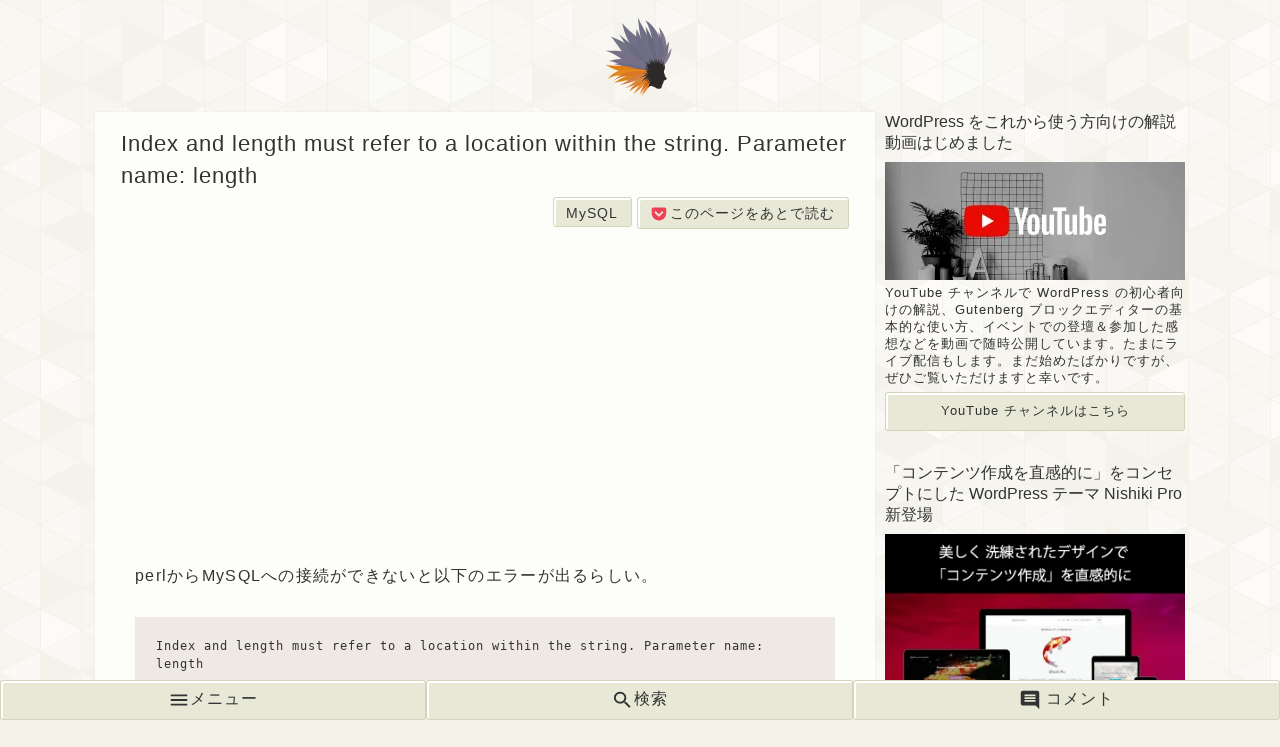

--- FILE ---
content_type: text/html; charset=UTF-8
request_url: https://www.imamura.biz/blog/79
body_size: 33366
content:
<!DOCTYPE html><html lang="ja" prefix="og: http://ogp.me/ns# fb: http://ogp.me/ns/fb# article: http://ogp.me/ns/article#"><head><meta http-equiv="Content-Type" content="text/html; charset=UTF-8"><meta name="keywords" content="Web制作,富山,十条"><meta http-equiv="X-UA-Compatible" content="IE=edge"><meta name="viewport" content="width=device-width, minimum-scale=1.0, maximum-scale=2, user-scalable=1 initial-scale=1"/><link rel="amphtml" href="https://www.imamura.biz/blog/79/amp"><link rel="shortcut icon" type="image/x-icon" href="/favicon.ico"/><link rel="prerender" href="https://www.imamura.biz/blog"><meta property="og:title" content="Index and length must refer to a location within the string. Parameter name: length｜今村だけがよくわかるブログ"/><meta property="og:description" content="perlからMySQLへの接続ができないと以下のエラーが出るらしい。 Index and length must refer to a location within the string. Parameter name..."/><meta property="og:url" content="https://www.imamura.biz/blog/79"/><meta property="og:image" content="https://www.imamura.biz/blog/wp-content/themes/genius11/images/default.png"/><meta property="fb:admins" content="100001155462966"/><meta property="og:site_name" content="今村だけがよくわかるブログ"/><meta property="og:type" content="article"/><meta property="fb:app_id" content="156904244489738"/><meta property="article:publisher" content="//www.facebook.com/imamura.tetsuya"/><meta name="twitter:card" content="summary_large_image"><meta name="twitter:site" content="@s56bouya"><meta name="twitter:domain" content="www.imamura.biz"><meta name="twitter:creator" content="@s56bouya"><meta name="twitter:title" content="Index and length must refer to a location within the string. Parameter name: length｜今村だけがよくわかるブログ"><meta name="twitter:description" content="perlからMySQLへの接続ができないと以下のエラーが出るらしい。 Index and length must refer to a location within the string. Parameter name..."><meta name="twitter:image:src" content="https://www.imamura.biz/blog/wp-content/themes/genius11/images/default.png"><meta name="twitter:url" content="https://www.imamura.biz/blog/79"><title>Index and length must refer to a location within the string. Parameter name: length | 今村だけがよくわかるブログ</title><meta name='robots' content='max-image-preview:large'/><link rel='dns-prefetch' href='//stats.wp.com'/><link rel='dns-prefetch' href='//i0.wp.com'/><link rel="alternate" type="application/rss+xml" title="今村だけがよくわかるブログ feed" href="/blog/feed"/><link rel='stylesheet' id='wp-block-library-css' href='https://www.imamura.biz/blog/wp-includes/css/dist/block-library/style.min.css' type='text/css' media='all'/><style id='wp-block-library-inline-css' type='text/css'>.has-text-align-justify{text-align:justify;}</style><link rel='stylesheet' id='jetpack-videopress-video-block-view-css' href='https://www.imamura.biz/blog/wp-content/plugins/jetpack/jetpack_vendor/automattic/jetpack-videopress/build/block-editor/blocks/video/view.css?minify=false&#038;ver=317afd605f368082816f' type='text/css' media='all'/><link rel='stylesheet' id='mediaelement-css' href='https://www.imamura.biz/blog/wp-includes/js/mediaelement/mediaelementplayer-legacy.min.css?ver=4.2.17' type='text/css' media='all'/><link rel='stylesheet' id='wp-mediaelement-css' href='https://www.imamura.biz/blog/wp-includes/js/mediaelement/wp-mediaelement.min.css' type='text/css' media='all'/><link rel='stylesheet' id='classic-theme-styles-css' href='https://www.imamura.biz/blog/wp-includes/css/classic-themes.min.css?ver=1' type='text/css' media='all'/><style id='global-styles-inline-css' type='text/css'>body{--wp--preset--color--black: #000000;--wp--preset--color--cyan-bluish-gray: #abb8c3;--wp--preset--color--white: #ffffff;--wp--preset--color--pale-pink: #f78da7;--wp--preset--color--vivid-red: #cf2e2e;--wp--preset--color--luminous-vivid-orange: #ff6900;--wp--preset--color--luminous-vivid-amber: #fcb900;--wp--preset--color--light-green-cyan: #7bdcb5;--wp--preset--color--vivid-green-cyan: #00d084;--wp--preset--color--pale-cyan-blue: #8ed1fc;--wp--preset--color--vivid-cyan-blue: #0693e3;--wp--preset--color--vivid-purple: #9b51e0;--wp--preset--gradient--vivid-cyan-blue-to-vivid-purple: linear-gradient(135deg,rgba(6,147,227,1) 0%,rgb(155,81,224) 100%);--wp--preset--gradient--light-green-cyan-to-vivid-green-cyan: linear-gradient(135deg,rgb(122,220,180) 0%,rgb(0,208,130) 100%);--wp--preset--gradient--luminous-vivid-amber-to-luminous-vivid-orange: linear-gradient(135deg,rgba(252,185,0,1) 0%,rgba(255,105,0,1) 100%);--wp--preset--gradient--luminous-vivid-orange-to-vivid-red: linear-gradient(135deg,rgba(255,105,0,1) 0%,rgb(207,46,46) 100%);--wp--preset--gradient--very-light-gray-to-cyan-bluish-gray: linear-gradient(135deg,rgb(238,238,238) 0%,rgb(169,184,195) 100%);--wp--preset--gradient--cool-to-warm-spectrum: linear-gradient(135deg,rgb(74,234,220) 0%,rgb(151,120,209) 20%,rgb(207,42,186) 40%,rgb(238,44,130) 60%,rgb(251,105,98) 80%,rgb(254,248,76) 100%);--wp--preset--gradient--blush-light-purple: linear-gradient(135deg,rgb(255,206,236) 0%,rgb(152,150,240) 100%);--wp--preset--gradient--blush-bordeaux: linear-gradient(135deg,rgb(254,205,165) 0%,rgb(254,45,45) 50%,rgb(107,0,62) 100%);--wp--preset--gradient--luminous-dusk: linear-gradient(135deg,rgb(255,203,112) 0%,rgb(199,81,192) 50%,rgb(65,88,208) 100%);--wp--preset--gradient--pale-ocean: linear-gradient(135deg,rgb(255,245,203) 0%,rgb(182,227,212) 50%,rgb(51,167,181) 100%);--wp--preset--gradient--electric-grass: linear-gradient(135deg,rgb(202,248,128) 0%,rgb(113,206,126) 100%);--wp--preset--gradient--midnight: linear-gradient(135deg,rgb(2,3,129) 0%,rgb(40,116,252) 100%);--wp--preset--duotone--dark-grayscale: url('#wp-duotone-dark-grayscale');--wp--preset--duotone--grayscale: url('#wp-duotone-grayscale');--wp--preset--duotone--purple-yellow: url('#wp-duotone-purple-yellow');--wp--preset--duotone--blue-red: url('#wp-duotone-blue-red');--wp--preset--duotone--midnight: url('#wp-duotone-midnight');--wp--preset--duotone--magenta-yellow: url('#wp-duotone-magenta-yellow');--wp--preset--duotone--purple-green: url('#wp-duotone-purple-green');--wp--preset--duotone--blue-orange: url('#wp-duotone-blue-orange');--wp--preset--font-size--small: 13px;--wp--preset--font-size--medium: 20px;--wp--preset--font-size--large: 36px;--wp--preset--font-size--x-large: 42px;--wp--preset--spacing--20: 0.44rem;--wp--preset--spacing--30: 0.67rem;--wp--preset--spacing--40: 1rem;--wp--preset--spacing--50: 1.5rem;--wp--preset--spacing--60: 2.25rem;--wp--preset--spacing--70: 3.38rem;--wp--preset--spacing--80: 5.06rem;}:where(.is-layout-flex){gap: 0.5em;}body .is-layout-flow > .alignleft{float: left;margin-inline-start: 0;margin-inline-end: 2em;}body .is-layout-flow > .alignright{float: right;margin-inline-start: 2em;margin-inline-end: 0;}body .is-layout-flow > .aligncenter{margin-left: auto !important;margin-right: auto !important;}body .is-layout-constrained > .alignleft{float: left;margin-inline-start: 0;margin-inline-end: 2em;}body .is-layout-constrained > .alignright{float: right;margin-inline-start: 2em;margin-inline-end: 0;}body .is-layout-constrained > .aligncenter{margin-left: auto !important;margin-right: auto !important;}body .is-layout-constrained > :where(:not(.alignleft):not(.alignright):not(.alignfull)){max-width: var(--wp--style--global--content-size);margin-left: auto !important;margin-right: auto !important;}body .is-layout-constrained > .alignwide{max-width: var(--wp--style--global--wide-size);}body .is-layout-flex{display: flex;}body .is-layout-flex{flex-wrap: wrap;align-items: center;}body .is-layout-flex > *{margin: 0;}:where(.wp-block-columns.is-layout-flex){gap: 2em;}.has-black-color{color: var(--wp--preset--color--black) !important;}.has-cyan-bluish-gray-color{color: var(--wp--preset--color--cyan-bluish-gray) !important;}.has-white-color{color: var(--wp--preset--color--white) !important;}.has-pale-pink-color{color: var(--wp--preset--color--pale-pink) !important;}.has-vivid-red-color{color: var(--wp--preset--color--vivid-red) !important;}.has-luminous-vivid-orange-color{color: var(--wp--preset--color--luminous-vivid-orange) !important;}.has-luminous-vivid-amber-color{color: var(--wp--preset--color--luminous-vivid-amber) !important;}.has-light-green-cyan-color{color: var(--wp--preset--color--light-green-cyan) !important;}.has-vivid-green-cyan-color{color: var(--wp--preset--color--vivid-green-cyan) !important;}.has-pale-cyan-blue-color{color: var(--wp--preset--color--pale-cyan-blue) !important;}.has-vivid-cyan-blue-color{color: var(--wp--preset--color--vivid-cyan-blue) !important;}.has-vivid-purple-color{color: var(--wp--preset--color--vivid-purple) !important;}.has-black-background-color{background-color: var(--wp--preset--color--black) !important;}.has-cyan-bluish-gray-background-color{background-color: var(--wp--preset--color--cyan-bluish-gray) !important;}.has-white-background-color{background-color: var(--wp--preset--color--white) !important;}.has-pale-pink-background-color{background-color: var(--wp--preset--color--pale-pink) !important;}.has-vivid-red-background-color{background-color: var(--wp--preset--color--vivid-red) !important;}.has-luminous-vivid-orange-background-color{background-color: var(--wp--preset--color--luminous-vivid-orange) !important;}.has-luminous-vivid-amber-background-color{background-color: var(--wp--preset--color--luminous-vivid-amber) !important;}.has-light-green-cyan-background-color{background-color: var(--wp--preset--color--light-green-cyan) !important;}.has-vivid-green-cyan-background-color{background-color: var(--wp--preset--color--vivid-green-cyan) !important;}.has-pale-cyan-blue-background-color{background-color: var(--wp--preset--color--pale-cyan-blue) !important;}.has-vivid-cyan-blue-background-color{background-color: var(--wp--preset--color--vivid-cyan-blue) !important;}.has-vivid-purple-background-color{background-color: var(--wp--preset--color--vivid-purple) !important;}.has-black-border-color{border-color: var(--wp--preset--color--black) !important;}.has-cyan-bluish-gray-border-color{border-color: var(--wp--preset--color--cyan-bluish-gray) !important;}.has-white-border-color{border-color: var(--wp--preset--color--white) !important;}.has-pale-pink-border-color{border-color: var(--wp--preset--color--pale-pink) !important;}.has-vivid-red-border-color{border-color: var(--wp--preset--color--vivid-red) !important;}.has-luminous-vivid-orange-border-color{border-color: var(--wp--preset--color--luminous-vivid-orange) !important;}.has-luminous-vivid-amber-border-color{border-color: var(--wp--preset--color--luminous-vivid-amber) !important;}.has-light-green-cyan-border-color{border-color: var(--wp--preset--color--light-green-cyan) !important;}.has-vivid-green-cyan-border-color{border-color: var(--wp--preset--color--vivid-green-cyan) !important;}.has-pale-cyan-blue-border-color{border-color: var(--wp--preset--color--pale-cyan-blue) !important;}.has-vivid-cyan-blue-border-color{border-color: var(--wp--preset--color--vivid-cyan-blue) !important;}.has-vivid-purple-border-color{border-color: var(--wp--preset--color--vivid-purple) !important;}.has-vivid-cyan-blue-to-vivid-purple-gradient-background{background: var(--wp--preset--gradient--vivid-cyan-blue-to-vivid-purple) !important;}.has-light-green-cyan-to-vivid-green-cyan-gradient-background{background: var(--wp--preset--gradient--light-green-cyan-to-vivid-green-cyan) !important;}.has-luminous-vivid-amber-to-luminous-vivid-orange-gradient-background{background: var(--wp--preset--gradient--luminous-vivid-amber-to-luminous-vivid-orange) !important;}.has-luminous-vivid-orange-to-vivid-red-gradient-background{background: var(--wp--preset--gradient--luminous-vivid-orange-to-vivid-red) !important;}.has-very-light-gray-to-cyan-bluish-gray-gradient-background{background: var(--wp--preset--gradient--very-light-gray-to-cyan-bluish-gray) !important;}.has-cool-to-warm-spectrum-gradient-background{background: var(--wp--preset--gradient--cool-to-warm-spectrum) !important;}.has-blush-light-purple-gradient-background{background: var(--wp--preset--gradient--blush-light-purple) !important;}.has-blush-bordeaux-gradient-background{background: var(--wp--preset--gradient--blush-bordeaux) !important;}.has-luminous-dusk-gradient-background{background: var(--wp--preset--gradient--luminous-dusk) !important;}.has-pale-ocean-gradient-background{background: var(--wp--preset--gradient--pale-ocean) !important;}.has-electric-grass-gradient-background{background: var(--wp--preset--gradient--electric-grass) !important;}.has-midnight-gradient-background{background: var(--wp--preset--gradient--midnight) !important;}.has-small-font-size{font-size: var(--wp--preset--font-size--small) !important;}.has-medium-font-size{font-size: var(--wp--preset--font-size--medium) !important;}.has-large-font-size{font-size: var(--wp--preset--font-size--large) !important;}.has-x-large-font-size{font-size: var(--wp--preset--font-size--x-large) !important;}.wp-block-navigation a:where(:not(.wp-element-button)){color: inherit;}:where(.wp-block-columns.is-layout-flex){gap: 2em;}.wp-block-pullquote{font-size: 1.5em;line-height: 1.6;}</style><link rel="canonical" href="https://www.imamura.biz/blog/79"/> <style>img#wpstats{display:none}</style> <link rel="amphtml" href="https://www.imamura.biz/blog/79/amp"> <script type="application/ld+json"> { "@context": "http://schema.org", "@type": "BlogPosting", "mainEntityOfPage":{ "@type": "WebPage", "@id": "https://www.imamura.biz/blog/79" }, "headline": "Index and length must refer to a location within the string. Parameter name: length", "image": { "@type": "ImageObject", "url": "https://www.imamura.biz/blog/wp-content/themes/genius11/images/default.png", "width": 700, "height": 600 }, "datePublished": "2009-03-10T20:59:49+09:00", "dateModified": "2016-01-18T16:47:26+09:00", "author": { "@type": "Person", "name": "bouya Imamura" }, "publisher": { "@type": "Organization", "name": "imamura.biz", "logo": { "@type": "ImageObject", "url": "https://www.imamura.biz/blog/wp-content/themes/genius11/images/logo.png", "width": 80, "height": 60 } } } </script> <style>@charset "UTF-8";table,time{display:inline-block}h1,h2,h3,h4,h5,h6,table th{font-weight:400}#social_wrap,.related_posts #kanren,header{position:relative}.archive ul,.postBox,.postBoxMid{word-wrap:break-word}.archives h2,.cat_box h2{-webkit-line-clamp:3;overflow:hidden}#hosoku li,ol,ul{list-style-type:none}#searchbox input:focus,a:focus{outline:0}#new_entry h2,.archives h2,.cat_box h2,.clickcontrols input{-webkit-box-orient:vertical;text-overflow:ellipsis}#commentform input#submit,#subscribe-submit input,.button,.comment_reply p a,.custom_post_archive .all_menu li a,.custom_post_link a,.indexmenu .page a,.indexmenu ul li a h2,.next_new_entry,.parent_link,.single_top .cat,.single_top .pocket,.tab_pop_wrap label,.tab_wrap label,.wpcf7 .submit input{display:inline-block;padding:.8rem 1.1rem;background:#E8E8D7;border:1px solid #D4D4BB;border-radius:3px;-o-border-radius:3px;-ms-border-radius:3px;-moz-border-radius:3px;-webkit-border-radius:3px;box-shadow:2px 2px 0 0 #fff inset;-o-box-shadow:2px 2px 0 0 #fff inset;-ms-box-shadow:2px 2px 0 0 #fff inset;-moz-box-shadow:2px 2px 0 0 #fff inset;-webkit-box-shadow:2px 2px 0 0 #fff inset;line-height:1;-webkit-box-sizing:border-box;box-sizing:border-box}*,aside,dd,dl,dt,h1,h2,h3,h4,h5,h6,ol,p,ul{margin:0;padding:0}.postBox img,table{max-width:100%;-webkit-box-sizing:border-box}#commentform input#submit:hover,#subscribe-submit input:hover,.button:hover,.comment_reply p a:hover,.custom_post_archive .all_menu li a:hover,.custom_post_link a:hover,.indexmenu .page a:hover,.indexmenu ul li a h2:hover,.next_new_entry:hover,.parent_link:hover,.single_top .cat:hover,.single_top .pocket:hover,.tab_pop_wrap label:hover,.tab_wrap label:hover,.wpcf7 .submit input:hover{background:#F3F2E9}#commentform input#submit:hover svg,#subscribe-submit input:hover svg,.button:hover svg,.comment_reply p a:hover svg,.custom_post_archive .all_menu li a:hover svg,.custom_post_link a:hover svg,.indexmenu .page a:hover svg,.indexmenu ul li a h2:hover svg,.next_new_entry:hover svg,.parent_link:hover svg,.single_top .cat:hover svg,.single_top .pocket:hover svg,.tab_pop_wrap label:hover svg,.tab_wrap label:hover svg,.wpcf7 .submit input:hover svg{fill:#0A88CC}#commentform input#submit:active,#subscribe-submit input:active,.button:active,.comment_reply p a:active,.custom_post_archive .all_menu li a:active,.custom_post_link a:active,.indexmenu .page a:active,.indexmenu ul li a h2:active,.next_new_entry:active,.parent_link:active,.single_top .cat:active,.single_top .pocket:active,.tab_pop_wrap label:active,.tab_wrap label:active,.wpcf7 .submit input:active{background:#EAE9DB;-webkit-box-shadow:1px 1px 3px #DBDCC4 inset,0 0 0 0 #DBD8BE,0 0 4px #F9F8F4;box-shadow:1px 1px 3px #DBDCC4 inset,0 0 0 0 #DBD8BE,0 0 4px #F9F8F4}table td:first-child,table td:last-child{background-repeat:no-repeat;background-size:20px 100%}#commentform input#submit:active,#commentform input#submit:hover,#subscribe-submit input:active,#subscribe-submit input:hover,.button:active,.button:hover,.comment_reply p a:active,.comment_reply p a:hover,.custom_post_archive .all_menu li a:active,.custom_post_archive .all_menu li a:hover,.custom_post_link a:active,.custom_post_link a:hover,.indexmenu .page a:active,.indexmenu .page a:hover,.indexmenu ul li a h2:active,.indexmenu ul li a h2:hover,.next_new_entry:active,.next_new_entry:hover,.parent_link:active,.parent_link:hover,.single_top .cat:active,.single_top .cat:hover,.single_top .pocket:active,.single_top .pocket:hover,.tab_pop_wrap label:active,.tab_pop_wrap label:hover,.tab_wrap label:active,.tab_wrap label:hover,.wpcf7 .submit input:active,.wpcf7 .submit input:hover{transition:all 150ms linear;-o-transition:all 150ms linear;-ms-transition:all 150ms linear;-moz-transition:all 150ms linear;-webkit-transition:all 150ms linear}*{-webkit-appearance:none}html{font-size:100%}body{color:#333;font-family:Meiryo,"Hiragino Kaku Gothic Pro","MS PMincho",sans-serif;-webkit-font-smoothing:antialiased;-webkit-text-size-adjust:100%;-ms-text-size-adjust:100%;font-smoothing:antialiased;background-color:#F3F1E8;background-image:url([data-uri])}a,label,svg{color:#333;transition:all 150ms linear;-o-transition:all 150ms linear;-ms-transition:all 150ms linear;-moz-transition:all 150ms linear;-webkit-transition:all 150ms linear;text-decoration:none}.postBox a,a:hover{color:#0A88CC}img{height:auto;border:none;vertical-align:bottom}ol,ul{margin-left:0;padding-right:0}pre{padding:1.3rem;background:#EEEAE3;letter-spacing:1px;font-size:12px;white-space:pre-wrap;line-height:1.5}table{text-align:left;border-collapse:collapse;font-size:.8rem;box-sizing:border-box;line-height:1.8;vertical-align:top;overflow-x:auto;background:-webkit-radial-gradient(left ellipse,rgba(134,125,93,.2) 0,rgba(0,0,0,0) 75%) 0 center,-webkit-radial-gradient(right ellipse,rgba(134,125,93,.2) 0,rgba(0,0,0,0) 75%) 100% center;background:radial-gradient(ellipse at left,rgba(134,125,93,.2) 0,rgba(0,0,0,0) 75%) 0 center,radial-gradient(ellipse at right,rgba(134,125,93,.2) 0,rgba(0,0,0,0) 75%) 100% center;background-size:10px 100%,10px 100%;background-attachment:scroll,scroll;background-repeat:no-repeat;word-break:break-all}table td,table th{border:1px solid #E2E1D6;padding:.5rem;font-size:.8rem}table th{background:#F7F6EF}table td{vertical-align:top}table td:first-child{background-image:-webkit-gradient(linear,left top,right top,color-stop(50%,#fff),to(rgba(255,255,255,0)));background-image:-webkit-linear-gradient(left,#fff 50%,rgba(255,255,255,0) 100%);background-image:linear-gradient(to right,#fff 50%,rgba(255,255,255,0) 100%)}table td:last-child{background-image:-webkit-gradient(linear,right top,left top,color-stop(50%,#fff),to(rgba(255,255,255,0)));background-image:-webkit-linear-gradient(right,#fff 50%,rgba(255,255,255,0) 100%);background-image:linear-gradient(to left,#fff 50%,rgba(255,255,255,0) 100%);background-position:100% 0}iframe{max-width:100%}.clear{clear:both;display:block;overflow:hidden;visibility:hidden;width:0;height:0}.cf{zoom:1}.cf:after,.cf:before{content:"";display:table}.cf:after{clear:both}.sprite{display:none}svg.icon{width:1rem;height:1rem;vertical-align:middle;fill:#333}.page h1{text-align:center;font-weight:700;font-size:1.6rem}.archives span{font-size:1rem;margin-left:.3rem}.archives .archive_top{font-size:1.1rem;text-align:center}.align_right,.single_top .single_meta{text-align:right}.single_top h1{margin-bottom:.3rem}.single_top .cat,.single_top .pocket{padding:.5rem .8rem .4rem;text-decoration:none;font-size:.9rem}.single_top .pocket svg{fill:#ee4056}.single_top .pocket .text{margin-left:.2rem}#fb_page,.next_new_entry,.share_button,.subscribe_button,.subscribe_button ul li{text-align:center}.w_10{width:10%}.w_20{width:20%}.w_30{width:30%}.w_40{width:40%}.w_50{width:50%}.w_60{width:60%}.w_70{width:70%}.w_80{width:80%}.w_90{width:90%}.w_100{width:100%}.postBox h2,.postBox h3,.postBox h4{font-weight:700;letter-spacing:normal}#comment h3,.related_posts h1,body{letter-spacing:1px}.postBox a{text-decoration:underline}#npcatch li a,.pop_cat a,.postBox .card a,.postBox a:hover,.share_button a,.tab_pop_wrap ul li a,.tab_wrap ul li a,h1 a{text-decoration:none}.postBox strong{margin:0 1px}.postBox h1{padding:0}.postBox h2{border-top:1px solid #DDDACF}.postBox h3{margin-top:2rem;margin-bottom:1rem}.postBox h4{margin-top:1.5rem;margin-bottom:1rem}.postBox p{line-height:190%;margin:1.6rem 0}.postBox img{height:auto;border:3px solid #F5F5EF;box-sizing:border-box}.postBox ol,.postBox ul{line-height:normal}.postBox ul{margin:1rem 0;display:table}.postBox ul li{display:table-row;margin:1rem 0;line-height:2}.postBox ul li::before{display:table-cell;content:'●';margin-right:.3rem;padding:.2rem .3rem;font-size:80%;color:#D8D6C5}.postBox ol{margin:1rem 0;display:table}.postBox ol li{display:table-row;counter-increment:step-counter;margin:1rem 0;line-height:170%}.postBox ol li::before{display:table-cell;content:counter(step-counter);margin-right:.3rem;padding:.1rem .4rem;font-weight:700;color:#c1c0b3;border-radius:3px;-o-border-radius:3px;-ms-border-radius:3px;-moz-border-radius:3px;-webkit-border-radius:3px}.postBox blockquote{margin:.5rem;font-family:Georgia,"Times New Roman",Times,serif;background:url(/blog/wp-content/themes/genius10/images/quote.png) 98% 95% no-repeat #F8F8F2;box-shadow:0 1px 1px #ddd;-o-box-shadow:0 1px 1px #ddd;-ms-box-shadow:0 1px 1px #ddd;-moz-box-shadow:0 1px 1px #ddd;-webkit-box-shadow:0 1px 1px #ddd;padding:2rem}.postBox .date{display:inline-block}.postBox .card,.postBox .card.multiple p{margin:0 0 1rem}.postBox .card.multiple p:last-child{margin:0}.postBox .card a{display:block;padding:.5rem;color:#333;border:3px double #D8D6C5;background:#FAF9F4}.postBox .card a:hover{background:#fff}.postBox .card a svg{fill:#fff;margin-right:.3rem}.postBox .card img{float:left;width:30%;margin-right:2%}.postBox .card .text{float:left;width:68%;font-size:.9rem;line-height:150%}.postBox .card p{margin:0}#commentform .postBox .card input#submit,#subscribe-submit .postBox .card input,.comment_reply p .postBox .card a,.custom_post_archive .all_menu li .postBox .card a,.custom_post_link .postBox .card a,.indexmenu .page .postBox .card a,.indexmenu ul li a .postBox .card h2,.postBox .card #commentform input#submit,.postBox .card #subscribe-submit input,.postBox .card .button,.postBox .card .comment_reply p a,.postBox .card .custom_post_archive .all_menu li a,.postBox .card .custom_post_link a,.postBox .card .indexmenu .page a,.postBox .card .indexmenu ul li a h2,.postBox .card .next_new_entry,.postBox .card .parent_link,.postBox .card .single_top .cat,.postBox .card .single_top .pocket,.postBox .card .tab_pop_wrap label,.postBox .card .tab_wrap label,.postBox .card .wpcf7 .submit input,.single_top .postBox .card .cat,.single_top .postBox .card .pocket,.tab_pop_wrap .postBox .card label,.tab_wrap .postBox .card label,.wpcf7 .submit .postBox .card input{display:block;text-align:center;margin-top:.5rem;font-size:.8rem;width:12rem;background:#47A5D8;color:#fff;box-shadow:2px 2px 0 0 #72B9E0 inset;-o-box-shadow:2px 2px 0 0 #72B9E0 inset;-ms-box-shadow:2px 2px 0 0 #72B9E0 inset;-moz-box-shadow:2px 2px 0 0 #72B9E0 inset;-webkit-box-shadow:2px 2px 0 0 #72B9E0 inset;border:1px solid #82A5DA}#commentform .postBox .card input#submit:hover,#subscribe-submit .postBox .card input:hover,.comment_reply p .postBox .card a:hover,.custom_post_archive .all_menu li .postBox .card a:hover,.custom_post_link .postBox .card a:hover,.indexmenu .page .postBox .card a:hover,.indexmenu ul li a .postBox .card h2:hover,.postBox .card #commentform input#submit:hover,.postBox .card #subscribe-submit input:hover,.postBox .card .button:hover,.postBox .card .comment_reply p a:hover,.postBox .card .custom_post_archive .all_menu li a:hover,.postBox .card .custom_post_link a:hover,.postBox .card .indexmenu .page a:hover,.postBox .card .indexmenu ul li a h2:hover,.postBox .card .next_new_entry:hover,.postBox .card .parent_link:hover,.postBox .card .single_top .cat:hover,.postBox .card .single_top .pocket:hover,.postBox .card .tab_pop_wrap label:hover,.postBox .card .tab_wrap label:hover,.postBox .card .wpcf7 .submit input:hover,.single_top .postBox .card .cat:hover,.single_top .postBox .card .pocket:hover,.tab_pop_wrap .postBox .card label:hover,.tab_wrap .postBox .card label:hover,.wpcf7 .submit .postBox .card input:hover{background:#309BD4;box-shadow:2px 2px 0 0 #47B2EA inset;-o-box-shadow:2px 2px 0 0 #47B2EA inset;-ms-box-shadow:2px 2px 0 0 #47B2EA inset;-moz-box-shadow:2px 2px 0 0 #47B2EA inset;-webkit-box-shadow:2px 2px 0 0 #47B2EA inset}#commentform .postBox .card input#submit:active,#subscribe-submit .postBox .card input:active,.comment_reply p .postBox .card a:active,.custom_post_archive .all_menu li .postBox .card a:active,.custom_post_link .postBox .card a:active,.indexmenu .page .postBox .card a:active,.indexmenu ul li a .postBox .card h2:active,.postBox .card #commentform input#submit:active,.postBox .card #subscribe-submit input:active,.postBox .card .button:active,.postBox .card .comment_reply p a:active,.postBox .card .custom_post_archive .all_menu li a:active,.postBox .card .custom_post_link a:active,.postBox .card .indexmenu .page a:active,.postBox .card .indexmenu ul li a h2:active,.postBox .card .next_new_entry:active,.postBox .card .parent_link:active,.postBox .card .single_top .cat:active,.postBox .card .single_top .pocket:active,.postBox .card .tab_pop_wrap label:active,.postBox .card .tab_wrap label:active,.postBox .card .wpcf7 .submit input:active,.single_top .postBox .card .cat:active,.single_top .postBox .card .pocket:active,.tab_pop_wrap .postBox .card label:active,.tab_wrap .postBox .card label:active,.wpcf7 .submit .postBox .card input:active{background:#3897CA;-webkit-box-shadow:2px 2px 0 0 #3086B5 inset;box-shadow:2px 2px 0 0 #3086B5 inset}#commentform .postBox .card input#submit:after,#subscribe-submit .postBox .card input:after,.comment_reply p .postBox .card a:after,.custom_post_archive .all_menu li .postBox .card a:after,.custom_post_link .postBox .card a:after,.indexmenu .page .postBox .card a:after,.indexmenu ul li a .postBox .card h2:after,.postBox .card #commentform input#submit:after,.postBox .card #subscribe-submit input:after,.postBox .card .button:after,.postBox .card .comment_reply p a:after,.postBox .card .custom_post_archive .all_menu li a:after,.postBox .card .custom_post_link a:after,.postBox .card .indexmenu .page a:after,.postBox .card .indexmenu ul li a h2:after,.postBox .card .next_new_entry:after,.postBox .card .parent_link:after,.postBox .card .single_top .cat:after,.postBox .card .single_top .pocket:after,.postBox .card .tab_pop_wrap label:after,.postBox .card .tab_wrap label:after,.postBox .card .wpcf7 .submit input:after,.single_top .postBox .card .cat:after,.single_top .postBox .card .pocket:after,.tab_pop_wrap .postBox .card label:after,.tab_wrap .postBox .card label:after,.wpcf7 .submit .postBox .card input:after{background:url(images/arrow_r.svg);font-size:.8rem;line-height:.8rem;vertical-align:middle;margin-left:3px}#subscribe a,.next_new_entry svg,.share_button p svg{vertical-align:top}.postBox .keyboard{display:inline-block;line-height:1.2;margin:0 .2rem;padding:.1rem .6rem;border-radius:3px;-o-border-radius:3px;-ms-border-radius:3px;-moz-border-radius:3px;-webkit-border-radius:3px;border:1px solid #d0c5a7;border-bottom:2px solid #cecab9;background:#fbf9f4}article footer{text-align:right}article footer .author{font-size:.9rem;margin:0}header{width:100%;margin:0 auto;padding:0}header .logo{display:block;width:80px;margin:0 auto;padding:1rem 0}.next_new_entry{display:block}.next_new_entry:hover svg{fill:#0A88CC}#hfeed .mailmag .text{margin-left:.2rem}#search_toggle a{padding:0 10px;border-left:1px solid #F1EFE4}#search_toggle a i img{width:1.2rem;vertical-align:middle}.rightBox li.end a{border-bottom:none}#social_wrap{display:block;padding:.7rem .5rem 2rem;border-top:1px solid #fff;border-bottom:1px solid #fff;background:#F3F2EA}#social_wrap span{font-size:.7rem}.share_button p{color:#ABAB9A;text-shadow:1px 1px 1px #FFF;margin:0;padding:5px 0}.share_button p svg{width:1.2rem;height:1.2rem;fill:#ABAB9A;margin-right:.2rem}.share_button ul li{display:inline;width:100%}.share_button ul svg{display:block;width:32px;height:32px;margin:0 auto;fill:#fff}.share_button a{color:#fff;width:22%;padding:.5rem .2rem;display:inline-block;font-weight:400;-webkit-box-sizing:border-box;box-sizing:border-box;border-radius:2px}.tw a{background:#1B95E0;border-bottom:1px solid #1774AD}.fb a{background:#3D659D;border-bottom:1px solid #2E4D86}.gplus a{background:#CE3D2B;border-bottom:1px solid #8D2D1D}.hb a{background:#3083DD;border-bottom:1px solid #3E6EB8}.hatena-bookmark:before{font-family:inherit;content:"B!";font-weight:700;vertical-align:top}.subscribe_button{margin-top:1.4rem}.subscribe_button .fb-page{display:block;margin-bottom:1.7rem}.subscribe_button ul{display:-webkit-box;display:-webkit-flex;display:-ms-flexbox;display:flex;-webkit-box-pack:justify;-webkit-justify-content:space-between;-ms-flex-pack:justify;justify-content:space-between}.subscribe_button ul li{width:31.5%}#commentform .subscribe_button ul input#submit,#subscribe-submit .subscribe_button ul input,.comment_reply p .subscribe_button ul a,.custom_post_archive .all_menu li .subscribe_button ul a,.custom_post_link .subscribe_button ul a,.indexmenu .page .subscribe_button ul a,.indexmenu .subscribe_button ul li a h2,.single_top .subscribe_button ul .cat,.single_top .subscribe_button ul .pocket,.subscribe_button .indexmenu ul li a h2,.subscribe_button ul #commentform input#submit,.subscribe_button ul #subscribe-submit input,.subscribe_button ul .button,.subscribe_button ul .comment_reply p a,.subscribe_button ul .custom_post_archive .all_menu li a,.subscribe_button ul .custom_post_link a,.subscribe_button ul .indexmenu .page a,.subscribe_button ul .next_new_entry,.subscribe_button ul .parent_link,.subscribe_button ul .single_top .cat,.subscribe_button ul .single_top .pocket,.subscribe_button ul .tab_pop_wrap label,.subscribe_button ul .tab_wrap label,.subscribe_button ul .wpcf7 .submit input,.tab_pop_wrap .subscribe_button ul label,.tab_wrap .subscribe_button ul label,.wpcf7 .submit .subscribe_button ul input{cursor:pointer;width:100%}#commentform .subscribe_button ul input#submit svg,#subscribe-submit .subscribe_button ul input svg,.comment_reply p .subscribe_button ul a svg,.custom_post_archive .all_menu li .subscribe_button ul a svg,.custom_post_link .subscribe_button ul a svg,.indexmenu .page .subscribe_button ul a svg,.indexmenu .subscribe_button ul li a h2 svg,.single_top .subscribe_button ul .cat svg,.single_top .subscribe_button ul .pocket svg,.subscribe_button .indexmenu ul li a h2 svg,.subscribe_button ul #commentform input#submit svg,.subscribe_button ul #subscribe-submit input svg,.subscribe_button ul .button svg,.subscribe_button ul .comment_reply p a svg,.subscribe_button ul .custom_post_archive .all_menu li a svg,.subscribe_button ul .custom_post_link a svg,.subscribe_button ul .indexmenu .page a svg,.subscribe_button ul .next_new_entry svg,.subscribe_button ul .parent_link svg,.subscribe_button ul .single_top .cat svg,.subscribe_button ul .single_top .pocket svg,.subscribe_button ul .tab_pop_wrap label svg,.subscribe_button ul .tab_wrap label svg,.subscribe_button ul .wpcf7 .submit input svg,.tab_pop_wrap .subscribe_button ul label svg,.tab_wrap .subscribe_button ul label svg,.wpcf7 .submit .subscribe_button ul input svg{display:block;margin:0 auto .4rem;width:1.8rem;height:1.8rem}#commentform .subscribe_button ul input#submit span,#subscribe-submit .subscribe_button ul input span,.comment_reply p .subscribe_button ul a span,.custom_post_archive .all_menu li .subscribe_button ul a span,.custom_post_link .subscribe_button ul a span,.indexmenu .page .subscribe_button ul a span,.indexmenu .subscribe_button ul li a h2 span,.single_top .subscribe_button ul .cat span,.single_top .subscribe_button ul .pocket span,.subscribe_button .indexmenu ul li a h2 span,.subscribe_button ul #commentform input#submit span,.subscribe_button ul #subscribe-submit input span,.subscribe_button ul .button span,.subscribe_button ul .comment_reply p a span,.subscribe_button ul .custom_post_archive .all_menu li a span,.subscribe_button ul .custom_post_link a span,.subscribe_button ul .indexmenu .page a span,.subscribe_button ul .next_new_entry span,.subscribe_button ul .parent_link span,.subscribe_button ul .single_top .cat span,.subscribe_button ul .single_top .pocket span,.subscribe_button ul .tab_pop_wrap label span,.subscribe_button ul .tab_wrap label span,.subscribe_button ul .wpcf7 .submit input span,.tab_pop_wrap .subscribe_button ul label span,.tab_wrap .subscribe_button ul label span,.wpcf7 .submit .subscribe_button ul input span{font-size:.8rem}.rss a svg{fill:#F2772E}.feedly a svg{fill:#7CAD4C}.mail a svg{fill:#DC66AC}#fb_page{margin:0;border-top:1px solid #F3F1E4;border-bottom:1px solid #F3F1E4;background:#FAFAF5;padding:1rem}#fb_page p{text-align:left}#more_category,.ad_related_bottom,.btn,.npc_info,.pagination{text-align:center}#shopdata .more{margin-top:15px;display:block}#shopdata .more a,.parent_link{display:block;text-align:center}.parent_link svg.icon{margin-right:.2rem}.pagination{font-size:1rem;margin:0 0 1rem}.pagination svg.icon{width:1.1rem;height:1.1rem}#commentform .pagination input#submit,#subscribe-submit .pagination input,.comment_reply p .pagination a,.custom_post_archive .all_menu li .pagination a,.custom_post_link .pagination a,.indexmenu .page .pagination a,.indexmenu ul li a .pagination h2,.pagination #commentform input#submit,.pagination #subscribe-submit input,.pagination .button,.pagination .comment_reply p a,.pagination .custom_post_archive .all_menu li a,.pagination .custom_post_link a,.pagination .indexmenu .page a,.pagination .indexmenu ul li a h2,.pagination .next_new_entry,.pagination .parent_link,.pagination .single_top .cat,.pagination .single_top .pocket,.pagination .tab_pop_wrap label,.pagination .tab_wrap label,.pagination .wpcf7 .submit input,.single_top .pagination .cat,.single_top .pagination .pocket,.tab_pop_wrap .pagination label,.tab_wrap .pagination label,.wpcf7 .submit .pagination input{margin:0 .2rem}#more_category,.related_posts ul{margin-bottom:1rem}.pagination .current{background:0 0;-webkit-box-shadow:none;box-shadow:none;border:none;font-size:2rem;vertical-align:middle;padding:0 1rem}.pagination .no_page{color:#E8E8DC;background:#F3F2EA;border:1px solid #ECEBE0}.pagination .no_page svg{fill:#E8E8DC}.pagination .next{margin-right:0}.pagination .prev{margin-left:0}#more_category a{display:block}#more_category a:hover svg{fill:#0A88CC;transition:all 150ms linear;-o-transition:all 150ms linear;-ms-transition:all 150ms linear;-moz-transition:all 150ms linear;-webkit-transition:all 150ms linear}#more_category svg{width:1.4rem;height:1.4rem;fill:#333}#spad img{border:8px solid #FFF6A0}#text-36 .textwidget{border:none}.related_posts ul li{background-image:none;border-bottom:1px dotted #ccc;line-height:1.76}.related_posts ul li:last-child{border-bottom:none}.related_posts ul li a{color:#0A88CC;font-weight:400;display:block;padding:.7rem 0;text-decoration:none}.related_posts h1{margin:0 0 .5rem;padding:0 0 .4rem;border-bottom:5px solid #F0EFE7;font-size:1.1rem}.related_posts #kanren li{position:relative;display:inline-block;width:100%;vertical-align:top}.related_posts #kanren li.end{margin-bottom:none}.related_posts #kanren li img{float:left;margin:0 1rem 0 0;max-width:30%}.related_posts #kanren li span.title{font-size:1rem;vertical-align:top;display:block}.ad_related_bottom{margin:0 auto}.npc_info{margin-bottom:1rem;line-height:1.8}.jetpack_subscription_widget{display:block;padding:.9rem;-webkit-box-sizing:border-box;box-sizing:border-box;border:3px double #F0EFE7;background:#FAF9F4}#subscribe-email input.required{font-family:inherit;width:100%;padding:7px;border:1px solid #F0EFE7;-webkit-box-sizing:border-box;box-sizing:border-box}#subscribe-submit input{font-family:inherit;width:100%;cursor:pointer;letter-spacing:inherit;font-size:1.2rem}.btn{display:block;cursor:pointer}#btn_comment{position:fixed;left:-3px;bottom:5rem;z-index:100}#btn_comment svg.icon{width:1.5rem;height:1.5rem}#comment{max-width:700px;margin:0 auto;background:#FDFDFA;-webkit-transform:translateZ(0)}#comment h3{margin:0 0 10px;padding:0 0 8px;border-bottom:5px solid #F0EFE7;font-size:1.1rem}#content ul.commentlist{list-style:none;display:block;margin:1rem 0 0;padding:0;clear:both}#content ul.commentlist li .children li{border-top:1px dotted #ddd;border-bottom:none;overflow:hidden;margin-top:.5rem;padding-bottom:0}#content ul.commentlist li{margin:0;padding:.5rem 0 .5rem 1rem;position:relative;border-bottom:1px dotted #ddd}#content ul.commentlist li:last-child{border-bottom:none}#content ul.commentlist li .avatar{position:absolute;top:.5rem;left:0}#comment .comment_detail{margin:.5rem 0;line-height:190%}#comment .comment_date{text-align:right;font-size:.8rem;color:#999;margin-bottom:.5rem}.commentlist .comment_text{position:relative;margin-left:2rem}.comment_reply{text-align:right}.comment_reply p{display:inline-block;margin:0}.comment_reply p a{font-size:.8rem;padding:0 .5rem}.comment_reply svg{margin-right:.2rem}.reply a{background:#1B95E0;border-bottom:1px solid #1774AD}.tw_button a svg{fill:#1B95E0}.fb_button a svg{fill:#3D659D}.comment_respond{margin-top:.5rem}#comment .comment_notice{font-size:.9rem}#content ul.commentlist li .children li .commemt_respond{margin-left:2rem}#contact_form .mail input,#contact_form .name input,#contact_form .wpcf7-captchar,#contact_form textarea{width:100%;padding:8px;-webkit-box-sizing:border-box;box-sizing:border-box;border:1px solid #F0EFE7;background:#FAF9F4}#contact_form label{display:block;padding:5px 0}#contact input,#contact textarea{border:1px solid #ddd;padding:8px;width:300px;margin-bottom:10px;-moz-border-radius:4px;-webkit-border-radius:4px}#contact textarea{width:560px;font-size:13px}#contact input.submit{border:none;width:151px;height:30px;margin-top:10px;cursor:pointer;background:url(images/but_addcomment.png) no-repeat;color:#FFF;font-weight:700;font-size:12px;padding:0}.errormsg,.successmsg{background:#FEF4F1;border:1px solid #F7A68A;color:#DA4310;padding:10px;border-radius:4px;-o-border-radius:4px;-ms-border-radius:4px;-moz-border-radius:4px;-webkit-border-radius:4px}.successmsg{background:#F5FAF1;border:1px solid #C2E1AA;color:#8FA943;border-radius:4px;-o-border-radius:4px;-ms-border-radius:4px;-moz-border-radius:4px;-webkit-border-radius:4px}.wpcf7 p{margin:0}.wpcf7 .mail,.wpcf7 .name{width:47%}.wpcf7 .capc,.wpcf7 .capr,.wpcf7 .name{float:left}.wpcf7 .mail{float:right}.wpcf7 .capr{width:165px}.wpcf7 .capc{margin-left:.3rem}.wpcf7 .capc img{border:none;vertical-align:middle}.wpcf7 .send{float:left;margin:10px 0;position:relative;width:100%}.wpcf7 .messages,.wpcf7 .submit{clear:both;padding-top:.5rem}.wpcf7 .submit input{width:100%;font-size:1.2rem;font-family:inherit;cursor:pointer}.wpcf7 .submit img{border:none;margin-top:1rem}.wpcf7 span.wpcf7-not-valid-tip{top:0;left:0}#book_image{float:left;margin:0 10px 5px 0}#book_intro{clear:both}#book_intro a:link{text-decoration:underline}.recentcomments{font-size:13px}#commentform p{margin:0}#commentform label{display:block;padding:5px 0}#commentform input,#commentform textarea{width:100%;padding:8px;-webkit-box-sizing:border-box;box-sizing:border-box;border:1px solid #F0EFE7;background:#FAF9F4}#commentform input:focus,#commentform textarea:focus{border:1px solid #09F}#commentform input#submit{font-family:inherit;margin:1rem 0;cursor:pointer}@-webkit-keyframes show{from{opacity:0}to{opacity:1}}@keyframes show{from{opacity:0}to{opacity:1}}.tab_wrap{padding:0;margin:0 auto}.tab_wrap ul{display:none;padding:.5rem}.tab_wrap ul li{border:none}.tab_wrap ul li a{display:block}.tab_wrap ul li:last-child{border-bottom:none}.tab_wrap input{display:none}.tab_wrap .tab_contents{padding:1rem 0}.tab_wrap .tab_contents .cat_box{opacity:0;display:none}.tab_wrap .tab_contents .cat_name{font-size:1.5rem;text-align:center;margin:0 auto 2.5rem}.tab_wrap .tab_contents .cat_name svg{width:5rem;height:5rem;display:block;margin:0 auto .5rem}.tab_wrap label{display:inline-block;text-align:center;width:32%;-webkit-box-sizing:border-box;box-sizing:border-box;position:relative;margin-right:2%;margin-bottom:1rem}.tab_wrap label.end{margin-right:0}.tab_wrap label:hover{color:#0A88CC;cursor:pointer}.tab_wrap label:hover svg{fill:#0A88CC}.tab_wrap label svg{display:block;margin:0 auto .3rem;width:2rem;height:2rem}.tab_wrap input:checked+label{color:#fff;background:#3897CA;border:1px solid #BCC6EA;-webkit-box-shadow:1px 1px 3px #5C74B9 inset,0 0 0 0 #547CA5,0 0 4px #61B2D2;box-shadow:1px 1px 3px #5C74B9 inset,0 0 0 0 #547CA5,0 0 4px #61B2D2}.tab_wrap input:checked+label svg{fill:#fff}.tab_wrap .label_new svg{fill:#CE0808}.tab_wrap #tab1:checked~.tab_contents #tab_content1,.tab_wrap #tab2:checked~.tab_contents #tab_content2,.tab_wrap #tab3:checked~.tab_contents #tab_content3,.tab_wrap #tab4:checked~.tab_contents #tab_content4,.tab_wrap #tab5:checked~.tab_contents #tab_content5,.tab_wrap #tab6:checked~.tab_contents #tab_content6,.tab_wrap #tab7:checked~.tab_contents #tab_content7,.tab_wrap #tab8:checked~.tab_contents #tab_content8,.tab_wrap #tab9:checked~.tab_contents #tab_content9{display:block;-webkit-animation:show .3s linear 0s;animation:show .3s linear 0s;opacity:1}.tab_pop_wrap{padding:0;margin:0 auto}.tab_pop_wrap h2{text-align:center}.tab_pop_wrap svg{display:block;width:4rem;height:4rem;margin:0 auto}.tab_pop_wrap ul{display:none}.tab_pop_wrap ul li{border:none}.tab_pop_wrap ul li a{display:block}.tab_pop_wrap ul li:last-child{border-bottom:none}.tab_pop_wrap input{display:none}.tab_pop_wrap .tab_contents .cat_box{opacity:0;display:none}.tab_pop_wrap .tab_contents .cat_name{font-size:1.5rem;text-align:center;margin:0 auto 2.5rem}.tab_pop_wrap .tab_contents .cat_name svg{width:5rem;height:5rem;display:block;margin:0 auto .5rem}.tab_pop_wrap label{padding:.7rem .8rem .55rem;display:inline-block;text-align:center;width:32%;-webkit-box-sizing:border-box;box-sizing:border-box;position:relative;margin-right:2%}.tab_pop_wrap label.end{margin-right:0}.tab_pop_wrap label:hover{color:#0A88CC;cursor:pointer}.tab_pop_wrap label svg{display:block;margin:0 auto .3rem;width:2rem;height:2rem}.tab_pop_wrap input:checked+label{color:#fff;background:#3897CA;border:1px solid #BCC6EA;-webkit-box-shadow:1px 1px 3px #5C74B9 inset,0 0 0 0 #547CA5,0 0 4px #61B2D2;box-shadow:1px 1px 3px #5C74B9 inset,0 0 0 0 #547CA5,0 0 4px #61B2D2}.tab_pop_wrap input:checked+label svg{fill:#fff}.tab_pop_wrap .label_new svg{fill:#CE0808}.tab_pop_wrap #tab1:checked~.tab_contents #tab_content1,.tab_pop_wrap #tab2:checked~.tab_contents #tab_content2,.tab_pop_wrap #tab3:checked~.tab_contents #tab_content3{display:block;-webkit-animation:show .3s linear 0s;animation:show .3s linear 0s;opacity:1}.close{cursor:pointer;display:block;margin:3rem auto}.close svg.icon{width:1.5rem;height:1.5rem}#footer a svg.icon{width:1.4rem;height:1.4rem}#footer_center{width:100%;text-align:center;padding:.8rem 0 0}#footer_center ul{margin:.2rem 0 1rem}#footer_center ul svg.icon{width:1.3rem;height:1.3rem}#footer_center li{display:inline}#footer_center li a{display:inline-block;padding:.3rem .4rem}#footer_center .info{margin:0 0 .5rem}#footer_center .inquiry{margin:0 0 4.5rem}#footer_center .inquiry svg.icon{margin-right:.2rem}#commentform #footer_center .inquiry input#submit:hover svg,#footer_center .inquiry #commentform input#submit:hover svg,#footer_center .inquiry #subscribe-submit input:hover svg,#footer_center .inquiry .button:hover svg,#footer_center .inquiry .comment_reply p a:hover svg,#footer_center .inquiry .custom_post_archive .all_menu li a:hover svg,#footer_center .inquiry .custom_post_link a:hover svg,#footer_center .inquiry .indexmenu .page a:hover svg,#footer_center .inquiry .indexmenu ul li a h2:hover svg,#footer_center .inquiry .next_new_entry:hover svg,#footer_center .inquiry .parent_link:hover svg,#footer_center .inquiry .single_top .cat:hover svg,#footer_center .inquiry .single_top .pocket:hover svg,#footer_center .inquiry .tab_pop_wrap label:hover svg,#footer_center .inquiry .tab_wrap label:hover svg,#footer_center .inquiry .wpcf7 .submit input:hover svg,#subscribe-submit #footer_center .inquiry input:hover svg,.comment_reply p #footer_center .inquiry a:hover svg,.custom_post_archive .all_menu li #footer_center .inquiry a:hover svg,.custom_post_link #footer_center .inquiry a:hover svg,.indexmenu .page #footer_center .inquiry a:hover svg,.indexmenu ul li a #footer_center .inquiry h2:hover svg,.single_top #footer_center .inquiry .cat:hover svg,.single_top #footer_center .inquiry .pocket:hover svg,.tab_pop_wrap #footer_center .inquiry label:hover svg,.tab_wrap #footer_center .inquiry label:hover svg,.wpcf7 .submit #footer_center .inquiry input:hover svg{fill:#0A88CC}.overlay_wrap{opacity:1;-webkit-transition:-webkit-transform .6s cubic-bezier(.86,0,.07,1);transition:-webkit-transform .6s cubic-bezier(.86,0,.07,1);transition:transform .6s cubic-bezier(.86,0,.07,1);transition:transform .6s cubic-bezier(.86,0,.07,1),-webkit-transform .6s cubic-bezier(.86,0,.07,1)}.overlay_wrap.hidden{-webkit-transform:translateY(100%);transform:translateY(100%);opacity:0}.overlay_wrap #chapter{max-width:760px;margin:0 auto;padding:0 2rem}.overlay_wrap #chapter svg{width:1.5rem;height:1.5rem;margin-right:.2rem}#searchbox,#searchbox #input_area input{width:100%;-webkit-box-sizing:border-box}.overlay_wrap #chapter .indent-h2 a{font-weight:700}.overlay_wrap #chapter .indent-h3 a{padding-left:1.6rem;font-size:.85rem;font-weight:400}.overlay_wrap #chapter li{position:relative;padding:0;border-bottom:1px dotted #bbb}.overlay_wrap #chapter li:last-child{border-bottom:none}.overlay_wrap #chapter a{display:block;padding:.6rem .7rem;border:none;transition:all 0s linear;-o-transition:all 0s linear;-ms-transition:all 0s linear;-moz-transition:all 0s linear;-webkit-transition:all 0s linear}.overlay_wrap #chapter a:hover{background:#F7F6EF}.overlay_wrap #chapter a.selected{background:#edeee4;color:#222}#searchbox{position:relative;margin:0 auto;padding:0 1rem;top:0;right:0;clear:both;max-width:560px;box-sizing:border-box}#searchbox #input_area{margin-right:135px;border-radius:3px;-o-border-radius:3px;-ms-border-radius:3px;-moz-border-radius:3px;-webkit-border-radius:3px}#searchbox #input_area input{font-size:16px;height:2.5rem;padding:.5rem;background:#FDFDFA;border-radius:3px;-o-border-radius:3px;-ms-border-radius:3px;-moz-border-radius:3px;-webkit-border-radius:3px;border:1px solid #D4D4BB;box-sizing:border-box}.box,.more_reference{-webkit-box-sizing:border-box}#searchbox #submit_area{position:absolute;top:0;right:0}#searchbox #submit_area input{height:2.5rem;cursor:pointer;font-size:1rem}#searchbox input{padding:0}#searchbox input.submit{width:130px}.more_reference{width:100%;text-align:center;box-sizing:border-box;margin-top:1rem;margin-bottom:1rem}.more_reference svg{width:1.4rem;height:1.4rem}.custom_post .excerpt{text-align:center;margin:0;padding:.3rem;background:#F3F1E8;font-size:.9rem}.custom_post .single_top{text-align:center}.custom_post .single_top h1{font-size:1.4rem}.custom_post .single_top h1 span{font-size:1.3rem}.custom_post .single_top .single_meta{text-align:center}.custom_post .single_bottom #searchbox{max-width:100%;margin-bottom:1rem}.custom_post .related_posts span{color:#333}.page_title{text-align:center;margin:0 auto 1rem;font-size:1.2rem}.custom_post_archive .desc{margin-bottom:1rem}.custom_post_archive h2{font-weight:700;font-size:1.2rem;margin-bottom:.5rem}.custom_post_archive .recentry ul li{border-bottom:1px dotted #bbb}.custom_post_archive .recentry ul li:last-child{border-bottom:none}.custom_post_archive .recentry ul li a{color:#0A88CC;display:block;padding:.7rem 0}.custom_post_archive .recentry ul li a span{color:#222}.custom_post_archive .all_menu,.custom_post_archive .recentry{margin-bottom:2.5rem}.custom_post_archive .all_menu li{display:inline-block;margin-bottom:.5rem}#searchbox.custom_post_searchbox{margin:1rem auto;padding:0}#social_box{background:#eef0e1;text-align:center;padding:.5rem 0;position:fixed;right:0;left:0;bottom:2.4rem;z-index:-1;-webkit-transition:-webkit-transform .6s cubic-bezier(.86,0,.07,1);transition:-webkit-transform .6s cubic-bezier(.86,0,.07,1);transition:transform .6s cubic-bezier(.86,0,.07,1);transition:transform .6s cubic-bezier(.86,0,.07,1),-webkit-transform .6s cubic-bezier(.86,0,.07,1)}#colRight,#content,#copyrightInner,.box,.cat_box,.sponsor{position:relative}#social_box .share{color:#ABAB9A;text-shadow:1px 1px 1px #FFF;vertical-align:text-top}#copyright a,.author_info .description .author_text a{color:#0A88CC}#social_box .share svg{width:1.2rem;height:1.2rem;margin-right:.2rem;fill:#ABAB9A;vertical-align:text-bottom}#social_box ul{display:block;max-width:1090px;margin:0 auto;padding:0}#social_box ul li{display:-webkit-inline-box;display:-webkit-inline-flex;display:-ms-inline-flexbox;display:inline-flex;width:17%}#social_box ul li.line a{background:#00b900;border-bottom:1px solid #36981b}#social_box ul li a{display:block;width:100%;padding:.3rem 0}#social_box ul li svg{fill:#fff}#social_box ul li svg.icon{vertical-align:bottom}#social_box.hidden{-webkit-transform:translateY(100%);transform:translateY(100%)}.buttons{background:#eef0e1}.custom_post_link{padding:2rem 0;text-align:center}.custom_post_link .logo{width:4.5rem;height:4.5rem;display:block;margin:0 auto 1rem}.custom_post_link p{margin:.5rem auto}.custom_post_link a{width:300px;margin-bottom:.5rem;padding:1.5rem 1.1rem}@media screen and (max-width:760px){.custom_post_link a{display:block;margin:0 auto}.custom_post_link a:first-child{margin-bottom:1rem}}.author_info{padding:2rem 1.62rem;background:#f9f8f2;border-bottom:1px solid #f3f2e6}.author_info .author_image{float:left;width:150px;margin:.5rem .5rem .5rem 0;text-align:center}.author_info .author_image img{width:100px;height:auto}.author_info .author_name{margin-bottom:1rem;font-weight:700}.author_info .description .author_text{overflow:hidden;font-size:.9rem;line-height:1.8}.author_info #more_profile{clear:both;margin-top:1rem;text-align:center}h3,h4{margin:1rem 0}.author_info #more_profile a{display:block}.author_info #more_profile a svg{width:1.4rem;height:1.4rem}h1{font-size:1.5rem;line-height:120%}.archive h1,.archives h1,.home h1,.search h1{padding:1rem 0 2rem;text-align:center}h2{font-size:1.3rem;margin:0;padding:5px 0}h3{font-size:1.1rem;padding:0}textarea{resize:vertical}#wrapper{max-width:1090px;margin:0 auto}#content{clear:both;margin:0 auto;padding:0 310px 0 0;height:auto;max-width:1060px}.archive #content,.custom_post #content,.home #content,.post-type-archive-function_reference #content,.search #content,.taxonomy #content{padding:0 1rem}#colLeft{width:100%;overflow:hidden;background:#FDFDFA;float:left;-webkit-box-shadow:0 0 1px #D8D7C9;box-shadow:0 0 1px #D8D7C9}#colLeft .inner{padding:1.5rem 0}#colRight{font-size:.85rem;width:300px;float:right;margin-right:-310px}#footer{clear:both;padding:0;background:#F3F2EA;border-top:1px solid #fff;border-bottom:1px solid #fff}#footer h2{font-size:14px;color:#171A07;border-bottom:1px solid #cfcfc5;margin-bottom:0}#footer #footerInner{max-width:1090px;overflow:hidden;margin:0 auto}#copyright{text-align:center}#copyright a{margin-bottom:5px}#copyrightInner{margin:0 auto;padding:7px 12px;border-top:1px solid #F0EFE4}#copyrightInner .info{font-size:15px}.plugin_list{margin-top:10px;padding:10px;background:#FCFBF5;border:1px solid #FFF;-webkit-box-shadow:0 0 1px #DDD7D7;box-shadow:0 0 1px #DDD7D7}.postBox{padding:0 2.5rem .8rem;font-size:1rem;border-bottom:1px solid #F3F1E4;letter-spacing:.08rem;overflow:hidden}.postBox .single_title_under{text-align:center;margin:0 -1rem}.postBox h1{line-height:132%}.postBox h2{line-height:130%;margin-top:2.5rem;margin-bottom:1.5rem;padding-top:2rem;padding-bottom:.3rem}.archives h2,.cat_box .sub,.cat_box h2{line-height:1.45}.postBox .date{text-align:right;font-size:.9rem;margin:0}#back-top,#npc_page #account,#pickupad,#side_npc a,#spad,.cat_box .morecat,.parent_link,.rightBox dt{text-align:center}.postBoxMid{clear:both;padding:0 40px}.rightBox{clear:both;margin-bottom:1.7rem;font-size:.8rem}.rightBox h2{font-size:1rem;letter-spacing:0;width:100%;margin:0;padding:0 0 .5rem}.rightBox ul li a{padding:.5rem 0;border-bottom:1px dotted #bbb}.rightBox dt{margin-bottom:.3rem}.archives .sp_head{margin-bottom:1rem}.archives h2{display:block;display:-webkit-box;font-size:1rem;padding:0;height:4.35rem}.archives ul li a,.cat_box .sub a,.cat_box h2,.term_list li a{display:block}.archives ul li{float:left;width:49%;margin:0 2% 1% 0}.archives ul li:nth-child(2n){margin-right:0}.archives ul li figure{float:left;width:40.55%;max-width:200px;margin-right:.6rem}.archives ul li img{width:100%}.parent_link{margin-top:1.5rem}.term_list{padding:0 0 1rem}.term_list li{float:left;width:49%;margin-right:2%;margin-bottom:.5rem}.term_list li.odd{margin-right:0}.archive_sp{margin-bottom:1rem}.pagination{padding:.4rem}#featured_cat_content{margin-top:2.5rem;padding:0}#featured_cat_content .title{font-size:13px;margin:0 0 15px;padding:15px 0;display:block;border-bottom:5px solid #eee}#featured_cat_content .title span{font-size:16px}.cat_box{width:100%;height:auto}#hosoku #hosoku li img,#hosoku li{width:120px}.cat_box .featured a{margin-bottom:1%}.cat_box .sub a{padding:.7rem 0;border-bottom:1px dotted #bbb}.cat_box .sub a.end,.cat_box ul li.end{border-bottom:none}.cat_box h2{display:-webkit-box;font-size:1rem;height:4.35rem;padding:0}.cat_box .category{display:block;margin:0 0 1rem;font-size:1.1rem}.cat_box ul li{padding:0 0 .8rem}.cat_box .morecat{display:block}#pickupad{width:336px;height:280px;float:left;padding:15px 0 0;margin-bottom:15px}#hosoku{margin:0;padding:0}#hosoku li{margin:0;padding:10px 20px 10px 0;background:0 0;font-size:12px;display:inline-block;vertical-align:top}.sponsor{width:100%;margin:0;padding:15px 0 10px;letter-spacing:normal}.sponsor .no1,.sponsor .no2{margin:0;padding:0;width:336px;height:280px}.sponsor .no1{float:left}.sponsor .no2{float:right}.single_top{max-width:728px;margin:0 auto;padding:1rem 1.2rem 0}.single_top h1{font-size:1.35rem;line-height:1.5}.single_bottom{padding:1rem 1.62rem}#back-top{width:100%;background:#F8F7F0;border-top:1px solid #fff;border-bottom:1px solid #F0EFE4;cursor:pointer}#back-top a{display:block;padding:5px 0 2px;color:#bbb;width:100%;margin:0 auto}.box,.box p{display:inline-block}.box{width:100%;box-sizing:border-box;padding:.6rem;border:3px double #D8D6C5;background:#FAF9F4;margin-right:0}.box figure{float:left;margin-right:.6rem;width:200px}.box .text{overflow:hidden}#commentform .box .text input#submit,#subscribe-submit .box .text input,.box .text #commentform input#submit,.box .text #subscribe-submit input,.box .text .button,.box .text .comment_reply p a,.box .text .custom_post_archive .all_menu li a,.box .text .custom_post_link a,.box .text .indexmenu .page a,.box .text .indexmenu ul li a h2,.box .text .next_new_entry,.box .text .parent_link,.box .text .single_top .cat,.box .text .single_top .pocket,.box .text .tab_pop_wrap label,.box .text .tab_wrap label,.box .text .wpcf7 .submit input,.comment_reply p .box .text a,.custom_post_archive .all_menu li .box .text a,.custom_post_link .box .text a,.indexmenu .page .box .text a,.indexmenu ul li a .box .text h2,.single_top .box .text .cat,.single_top .box .text .pocket,.tab_pop_wrap .box .text label,.tab_wrap .box .text label,.wpcf7 .submit .box .text input{padding:.3rem 1rem;position:absolute;left:-.5rem;top:-.5rem}.box .text span{font-size:.8rem;margin-right:.3rem}#new_entry h2,.box h2{font-size:1rem;line-height:1.45}.box p{clear:both}#hfeed a,#new_entry a,#new_entry h2,#side_npc dt a,.pop_cat .title,.pop_cat img,.pop_cat ul a,.toc_widget_list li a{display:block}.box:hover{background:#FDFDFA}#new_entry a{float:left;width:49%;position:relative;margin-bottom:1%;margin-right:2%}#new_entry a:nth-child(2n+1){margin-right:0}#new_entry a:after{content:'';position:absolute;width:100%;height:100%;top:0;left:0;opacity:0;background:rgba(212,210,190,.26);transition:all 150ms;-o-transition:all 150ms;-ms-transition:all 150ms;-moz-transition:all 150ms;-webkit-transition:all 150ms}#new_entry a:hover:after{opacity:1}#new_entry h2{margin-top:.5rem;padding:0;display:-webkit-box;-webkit-line-clamp:2;height:2.9rem;overflow:hidden}#sticky{width:300px;position:absolute;margin:0;padding-top:0}#sticky.fixed{position:fixed;top:0}#subscribe-blog input[type=submit]{font-size:11px;color:#fff;-webkit-transition:all 30ms linear;transition:all 30ms linear;width:35px;height:35px;position:relative;border-radius:18px;border:none;background:#e05943;-webkit-box-shadow:inset 0 1px 0 #c83542,0 3px 0 0 #a42c02,0 4px 3px #999;box-shadow:inset 0 1px 0 #c83542,0 3px 0 0 #a42c02,0 4px 3px #999}#subscribe-blog input[type=submit]:active{top:3px;-webkit-box-shadow:inset 0 0 1px #F0E9C9,0 2px 0 0 #a42c02,0 2px 3px #999;box-shadow:inset 0 0 1px #F0E9C9,0 2px 0 0 #a42c02,0 2px 3px #999}.success{font-size:11px;background:#7FED79;color:#555}.success p{padding:10px}.error{font-size:11px;font-weight:700;color:red}#comment{clear:both;padding:1rem 1.5rem}.toc_widget_list{font-size:.8rem;padding:0}.toc_widget_list li{position:relative;border-bottom:1px dotted #ccc}#ncpfb #bg{background:#EEECE3;margin:0;border:1px solid #FFF;-webkit-box-shadow:0 0 1px #DDD7D7;box-shadow:0 0 1px #DDD7D7}#subscribe{float:right;width:50%}#npc_page{margin:25px 0}.pop_cat{margin:1px;padding:10px;background:#fdfdfa;-webkit-box-shadow:0 0 1px #d8d7c9;box-shadow:0 0 1px #d8d7c9}.pop_cat h2{border:none;padding:0}.pop_cat ul a{padding:.6rem;-webkit-box-sizing:border-box;box-sizing:border-box;border:3px double #F0EFE7;background:#FAF9F4}.pop_cat li{position:relative;clear:both;padding:10px 0;min-height:83px;border:none}.pop_cat img{margin:0 auto .5rem;max-width:100%;height:auto}#npcatch,#npcatch li{margin:0}#commentform .pop_cat input#submit,#subscribe-submit .pop_cat input,.comment_reply p .pop_cat a,.custom_post_archive .all_menu li .pop_cat a,.custom_post_link .pop_cat a,.indexmenu .page .pop_cat a,.indexmenu ul li a .pop_cat h2,.pop_cat #commentform input#submit,.pop_cat #subscribe-submit input,.pop_cat .button,.pop_cat .comment_reply p a,.pop_cat .custom_post_archive .all_menu li a,.pop_cat .custom_post_link a,.pop_cat .indexmenu .page a,.pop_cat .indexmenu ul li a h2,.pop_cat .next_new_entry,.pop_cat .parent_link,.pop_cat .single_top .cat,.pop_cat .single_top .pocket,.pop_cat .tab_pop_wrap label,.pop_cat .tab_wrap label,.pop_cat .wpcf7 .submit input,.single_top .pop_cat .cat,.single_top .pop_cat .pocket,.tab_pop_wrap .pop_cat label,.tab_wrap .pop_cat label,.wpcf7 .submit .pop_cat input{display:block;text-align:center}#npcatch{padding:0}#npcatch li a{display:-webkit-box;display:-webkit-flex;display:-ms-flexbox;display:flex;padding:.5rem 0}#npcatch img{width:100px;padding:0 .5rem 0 0}#npcatch .title{width:190px}.custom_post #footer #footerInner,.custom_post #wrapper{max-width:820px}.custom_post .single_meta{margin-bottom:1rem}.custom_post .single_bottom #searchbox{padding:0}.custom_post .single_bottom #searchbox #submit_area{right:0}#button_search,#overlay_search .close{bottom:5rem}#side_npc img{max-width:100%;height:auto}#side_npc a{width:100%}#commentform #side_npc input#submit,#side_npc #commentform input#submit,#side_npc #subscribe-submit input,#side_npc .button,#side_npc .comment_reply p a,#side_npc .custom_post_archive .all_menu li a,#side_npc .custom_post_link a,#side_npc .indexmenu .page a,#side_npc .indexmenu ul li a h2,#side_npc .next_new_entry,#side_npc .parent_link,#side_npc .single_top .cat,#side_npc .single_top .pocket,#side_npc .tab_pop_wrap label,#side_npc .tab_wrap label,#side_npc .wpcf7 .submit input,#subscribe-submit #side_npc input,.comment_reply p #side_npc a,.custom_post_archive .all_menu li #side_npc a,.custom_post_link #side_npc a,.indexmenu .page #side_npc a,.indexmenu ul li a #side_npc h2,.single_top #side_npc .cat,.single_top #side_npc .pocket,.tab_pop_wrap #side_npc label,.tab_wrap #side_npc label,.wpcf7 .submit #side_npc input{margin:.3rem 0}#spad{margin:0 auto}#spad img{border-top:8px solid #FFF6A0;border-bottom:8px solid #FFF6A0;border-left:none;border-right:none}#hfeed{float:right;padding:0 0 0 5px}#hfeed a{float:left;padding:0 .5rem}#hfeed a:hover{background:#E6E4D7}.edit_link{position:fixed;top:45%;left:0}.fixed{position:fixed;top:0;-webkit-transform-style:preserve-3d;-webkit-transform:translateZ(0)}.indexmenu{max-width:760px;margin:0 auto;padding:0 2rem}.indexmenu ul li a{float:left;width:47.5%}@media screen and (max-width:760px){.indexmenu{max-width:360px}.indexmenu ul li a{width:100%}.indexmenu ul li a.odd{margin-right:0}}@media only screen and (min-width:0px) and (max-width:865px){#colRight,#toc-widget-2,.tab_wrap label span{display:none}#content{padding-right:0}#colLeft{margin:0 auto}#colRight{clear:both;position:relative;width:100%;margin:15px auto}.close svg.icon,.overlay_button svg.icon{width:2rem;height:2rem}table{white-space:nowrap}.single_top .detail{float:none;width:auto;min-height:inherit}.single_top #image{position:static;text-align:center;margin:10px 0;padding:0}.rightBox{margin:0 1.5rem 2rem}.rightBox h2{font-size:1.3rem}#npcatch .title,.popular_posts .title,.popular_posts_category .title{width:80%;font-size:120%;line-height:120%}#pop_cat .title{font-size:140%;line-height:140%}#npcatch img{width:17%}.archive .sponsor,.home .sponsor,.search .sponsor,.search-results .sponsor{float:left}.archives ul li{clear:both;float:none;width:100%;padding:0}.tab_wrap label svg{margin-bottom:0}.close,.overlay_button{left:initial;right:1rem}.overlay_index .buttons a{padding:.3rem 0}.overlay_index .buttons svg{width:1rem;height:1rem}.overlay_index ul li span{display:block;font-size:.7rem}.overlay_index ul li span.count_comment{display:inline-block}}#overlay_comment strong,.indexmenu strong,.overlay h1{font-size:1.5rem;text-align:center}@media screen and (min-width:866px){.cat_box a.box{float:left;width:49%}.cat_box a.odd{margin-right:2%}.cat_box a figure{width:40.55%;max-width:200px}.cat_box a figure img{width:100%}.single_top .detail{float:none;width:auto;height:auto;min-height:inherit}.single_top #image{position:static;text-align:center;margin:10px 0}.archive .sponsor,.home .sponsor,.search .sponsor,.search-results .sponsor{float:left}}@media only screen and (min-width:0px) and (max-width:520px){.box figure img{max-width:100%}}@media screen and (max-width:819px){#searchbox #input_area input,#searchbox #submit_area input{height:4rem}}@media screen and (max-width:820px){#commentform .subscribe_button ul input#submit span,#subscribe-submit .subscribe_button ul input span,.comment_reply p .subscribe_button ul a span,.custom_post_archive .all_menu li .subscribe_button ul a span,.custom_post_link .subscribe_button ul a span,.indexmenu .page .subscribe_button ul a span,.indexmenu .subscribe_button ul li a h2 span,.pocket .text,.share_button span,.single_top .subscribe_button ul .cat span,.single_top .subscribe_button ul .pocket span,.subscribe_button .indexmenu ul li a h2 span,.subscribe_button span,.subscribe_button ul #commentform input#submit span,.subscribe_button ul #subscribe-submit input span,.subscribe_button ul .button span,.subscribe_button ul .comment_reply p a span,.subscribe_button ul .custom_post_archive .all_menu li a span,.subscribe_button ul .custom_post_link a span,.subscribe_button ul .indexmenu .page a span,.subscribe_button ul .next_new_entry span,.subscribe_button ul .parent_link span,.subscribe_button ul .single_top .cat span,.subscribe_button ul .single_top .pocket span,.subscribe_button ul .tab_pop_wrap label span,.subscribe_button ul .tab_wrap label span,.subscribe_button ul .wpcf7 .submit input span,.tab_pop_wrap .subscribe_button ul label span,.tab_wrap .subscribe_button ul label span,.wpcf7 .submit .subscribe_button ul input span{display:none}#commentform .subscribe_button ul input#submit svg,#subscribe-submit .subscribe_button ul input svg,.comment_reply p .subscribe_button ul a svg,.custom_post_archive .all_menu li .subscribe_button ul a svg,.custom_post_link .subscribe_button ul a svg,.indexmenu .page .subscribe_button ul a svg,.indexmenu .subscribe_button ul li a h2 svg,.single_top .subscribe_button ul .cat svg,.single_top .subscribe_button ul .pocket svg,.subscribe_button .indexmenu ul li a h2 svg,.subscribe_button ul #commentform input#submit svg,.subscribe_button ul #subscribe-submit input svg,.subscribe_button ul .button svg,.subscribe_button ul .comment_reply p a svg,.subscribe_button ul .custom_post_archive .all_menu li a svg,.subscribe_button ul .custom_post_link a svg,.subscribe_button ul .indexmenu .page a svg,.subscribe_button ul .next_new_entry svg,.subscribe_button ul .parent_link svg,.subscribe_button ul .single_top .cat svg,.subscribe_button ul .single_top .pocket svg,.subscribe_button ul .tab_pop_wrap label svg,.subscribe_button ul .tab_wrap label svg,.subscribe_button ul .wpcf7 .submit input svg,.tab_pop_wrap .subscribe_button ul label svg,.tab_wrap .subscribe_button ul label svg,.wpcf7 .submit .subscribe_button ul input svg{margin:0 auto}}@media screen and (min-width:0px) and (max-width:770px){.sponsor{float:none;width:100%;margin:0;padding:15px 0 10px}.sponsor .no1,.sponsor .no2{float:none;margin:0 auto 10px}.sponsor .no2{margin-top:20px}}@media screen and (min-width:866px) and (max-width:1080px){.sponsor{float:none;width:100%;margin:0;padding:15px 0 10px}.sponsor .no1,.sponsor .no2{float:none;margin:0 auto 10px}.sponsor .no2{margin-top:20px}}.overlay{display:none;width:100%;height:100%;position:fixed;top:0;left:0;z-index:101;background:rgba(243,243,238,.97);overflow-y:scroll;-webkit-overflow-scrolling:touch}.overlay.display{display:block}.overlay.hidden{display:none}.overlay h1{display:block;font-weight:700;margin:2rem 0 1.5rem}.overlay h1 svg.icon{width:2.5rem;height:2.5rem;margin-right:.3rem}.overlay_button{z-index:100}.close{z-index:101}#overlay_comment strong{display:block;margin:2rem 0}#overlay_comment strong svg.icon{width:2.5rem;height:2.5rem;margin-right:.3rem}.indexmenu svg.icon{display:block;width:6rem;height:6rem;margin:0 auto .3rem}.indexmenu .page a{text-align:center;-webkit-box-sizing:border-box;box-sizing:border-box}.indexmenu strong{display:block;margin:2rem 0 .5rem}.indexmenu ul li a{display:block;margin-bottom:2rem}.indexmenu ul li a.odd{margin-right:5%}.indexmenu ul li a figure{margin-bottom:.4rem}.indexmenu ul li a figure img{max-width:100%}.indexmenu ul li a h2{display:block;text-align:center;-webkit-box-sizing:border-box;box-sizing:border-box}.indexmenu ul li a span{display:block;margin-top:.4rem}.overlay_index{position:fixed;bottom:0;left:0;right:0}.overlay_index ul{display:table;table-layout:fixed;text-align:center;width:100%;z-index:100000000}.overlay_index ul li{display:table-cell}.overlay_index ul li a{display:block;padding:.5rem 0}.overlay_index ul li svg{width:1.4rem;height:1.4rem}.overlay_index ul li:hover svg{fill:#0A88CC}#map{height:420px}.clickcontrols{-webkit-box-shadow:0 0 1px #D8D7C9;box-shadow:0 0 1px #D8D7C9;max-width:500px;margin:0 auto}.clickcontrols input{border:none;width:100%;display:block;padding:.7rem 1rem;background:#FDFDFA;border-bottom:1px dotted #ccc;cursor:pointer;outline:0;font-size:1rem;text-align:left;overflow:hidden}.clickcontrols input.selected,.clickcontrols input.selected:hover{color:#f1f1e2;background:#333}.clickcontrols input:last-child{border-bottom:none}.clickcontrols input:hover{color:#333;background:#e8e8d7}.ring_small_green{background:#ddd;width:100px;height:100px}.markerclass div canvas{-webkit-animation:pulsate 2s ease-out;-webkit-animation-iteration-count:infinite}@-webkit-keyframes pulsate{0%{-webkit-transform:scale(.1,.1);opacity:0}50%{opacity:1}100%{-webkit-transform:scale(1.2,1.2);opacity:0}}.markerclass div:after{pointer-events:none;position:absolute;width:100%;height:100%;border-radius:50%;content:'';-webkit-box-sizing:content-box;box-sizing:content-box}.markerclass div:before{speak:none;font-size:48px;line-height:90px;font-style:normal;font-weight:400;font-variant:normal;text-transform:none;display:block;-webkit-font-smoothing:antialiased}.location_data .name{font-size:1.1rem;font-weight:700}</style><script src='https://www.imamura.biz/blog/wp-content/themes/genius11/js/dfp.min.js'></script></head><body class="post-template-default single single-post postid-79 single-format-standard"><svg class="sprite" xmlns="http://www.w3.org/2000/svg" xmlns:xlink="http://www.w3.org/1999/xlink"><symbol viewBox="0 0 48 48" id="activity"><path d="M27 1.34s1.48 5.3 1.48 9.6c0 4.12-2.7 7.47-6.83 7.47s-7.25-3.34-7.25-7.47l.05-.72A27.637 27.637 0 0 0 8 28c0 8.84 7.16 16 16 16s16-7.16 16-16c0-10.79-5.19-20.41-13-26.66zM23.42 38c-3.56 0-6.45-2.81-6.45-6.28 0-3.25 2.09-5.53 5.63-6.24s7.2-2.41 9.23-5.15c.78 2.58 1.19 5.3 1.19 8.07 0 5.29-4.3 9.6-9.6 9.6z"/><path d="M0 0h48v48H0z" fill="none"/></symbol><symbol viewBox="0 0 24 24" id="alert"><path d="M10.01 21.01c0 1.1.89 1.99 1.99 1.99s1.99-.89 1.99-1.99h-3.98zm8.87-4.19V11c0-3.25-2.25-5.97-5.29-6.69v-.72C13.59 2.71 12.88 2 12 2s-1.59.71-1.59 1.59v.72A6.873 6.873 0 0 0 5.12 11v5.82L3 18.94V20h18v-1.06l-2.12-2.12zM16 13.01h-3v3h-2v-3H8V11h3V8h2v3h3v2.01z"/></symbol><symbol viewBox="0 0 24 24" id="apps"><path d="M4 8h4V4H4v4zm6 12h4v-4h-4v4zm-6 0h4v-4H4v4zm0-6h4v-4H4v4zm6 0h4v-4h-4v4zm6-10v4h4V4h-4zm-6 4h4V4h-4v4zm6 6h4v-4h-4v4zm0 6h4v-4h-4v4z"/></symbol><symbol viewBox="0 0 24 24" id="arrow_down"><path d="M7.41 7.84L12 12.42l4.59-4.58L18 9.25l-6 6-6-6z"/></symbol><symbol viewBox="0 0 24 24" id="arrow_left"><path d="M15.41 7.41L14 6l-6 6 6 6 1.41-1.41L10.83 12z"/></symbol><symbol viewBox="0 0 24 24" id="arrow_right"><path d="M10 6L8.59 7.41 13.17 12l-4.58 4.59L10 18l6-6z"/></symbol><symbol viewBox="0 0 24 24" id="arrow_up"><path d="M7.41 15.41L12 10.83l4.59 4.58L18 14l-6-6-6 6z"/></symbol><symbol viewBox="0 0 24 24" id="check"><path d="M9 16.17L4.83 12l-1.42 1.41L9 19 21 7l-1.41-1.41z"/></symbol><symbol viewBox="0 0 24 24" id="clear"><path d="M19 6.41L17.59 5 12 10.59 6.41 5 5 6.41 10.59 12 5 17.59 6.41 19 12 13.41 17.59 19 19 17.59 13.41 12z"/></symbol><symbol viewBox="0 0 24 24" id="close"><path d="M19 6.41L17.59 5 12 10.59 6.41 5 5 6.41 10.59 12 5 17.59 6.41 19 12 13.41 17.59 19 19 17.59 13.41 12z"/></symbol><symbol viewBox="0 0 24 24" id="comment"><path d="M21.99 4c0-1.1-.89-2-1.99-2H4c-1.1 0-2 .9-2 2v12c0 1.1.9 2 2 2h14l4 4-.01-18zM18 14H6v-2h12v2zm0-3H6V9h12v2zm0-3H6V6h12v2z"/></symbol><symbol viewBox="0 0 24 24" id="download"><path d="M19 9h-4V3H9v6H5l7 7 7-7zM5 18v2h14v-2H5z"/></symbol><symbol viewBox="0 0 24 24" id="error"><path d="M12 2C6.48 2 2 6.48 2 12s4.48 10 10 10 10-4.48 10-10S17.52 2 12 2zm1 15h-2v-2h2v2zm0-4h-2V7h2v6z"/></symbol><symbol viewBox="0 0 24 24" id="expand_close"><path d="M12 8l-6 6 1.41 1.41L12 10.83l4.59 4.58L18 14z"/></symbol><symbol viewBox="0 0 24 24" id="expand_open"><path d="M16.59 8.59L12 13.17 7.41 8.59 6 10l6 6 6-6z"/></symbol><symbol viewBox="0 0 1792 1792" id="facebook"><path d="M1343 12v264h-157q-86 0-116 36t-30 108v189h293l-39 296h-254v759H734V905H479V609h255V391q0-186 104-288.5T1115 0q147 0 228 12z"/></symbol><symbol viewBox="0 0 141.732 141.732" id="feedly"><path d="M135.35 73.85L76.432 14.938a7.87 7.87 0 0 0-11.133 0L6.384 73.85c-3.074 3.078-3.076 8.063 0 11.137L50.498 129.1h40.736l44.113-44.113a7.876 7.876 0 0 0 .002-11.137zM37.32 86.18l-6.558-6.557a1.172 1.172 0 0 1 0-1.655l38.897-38.9a1.175 1.175 0 0 1 1.658 0l8.754 8.76a1.173 1.173 0 0 1 0 1.654L43.374 86.18H37.32zm43.132 24.38l-6.56 6.557H67.84l-6.557-6.556a1.17 1.17 0 0 1 0-1.653l8.758-8.758a1.17 1.17 0 0 1 1.658 0l8.756 8.757a1.173 1.173 0 0 1 0 1.654zm.094-30.84L58.73 101.536h-6.055l-6.557-6.556a1.17 1.17 0 0 1 0-1.655l24.016-24.017a1.17 1.17 0 0 1 1.657 0l8.757 8.758a1.175 1.175 0 0 1 0 1.655z"/></symbol><symbol viewBox="0 0 56.6934 56.6934" id="gplus"><path d="M19.667 25.787c-.007 1.793 0 3.587.008 5.38 3.006.098 6.02.053 9.027.098-1.326 6.67-10.4 8.832-15.2 4.476-4.935-3.82-4.7-12.2.43-15.748 3.588-2.864 8.69-2.155 12.276.324 1.41-1.304 2.728-2.698 4-4.144-2.983-2.382-6.645-4.077-10.54-3.896-8.13-.272-15.607 6.85-15.742 14.98-.52 6.646 3.85 13.165 10.022 15.516 6.15 2.366 14.03.753 17.957-4.77 2.592-3.49 3.15-7.98 2.848-12.2-5.034-.038-10.06-.03-15.086-.015zm29.403-.023c-.015-1.5-.022-3.007-.03-4.506h-4.483c-.015 1.5-.03 3-.038 4.506-1.508.008-3.008.015-4.507.03v4.484l4.506.045c.014 1.5.014 3 .03 4.5h4.49c.008-1.5.015-3 .03-4.507 1.507-.015 3.007-.023 4.507-.038v-4.484c-1.5-.015-3.007-.015-4.507-.03z"/></symbol><symbol viewBox="0 0 24 24" id="hb"><path d="M12.318 10.79c.97-.67 1.65-1.77 1.65-2.79 0-2.26-1.75-4-4-4h-6.25v14h7.04c2.09 0 3.71-1.7 3.71-3.79 0-1.52-.86-2.82-2.15-3.42zm-5.6-4.29h3c.83 0 1.5.67 1.5 1.5s-.67 1.5-1.5 1.5h-3v-3zm3.5 9h-3.5v-3h3.5c.83 0 1.5.67 1.5 1.5s-.67 1.5-1.5 1.5zm6.315-.307h2.81v2.79h-2.81v-2.79zm2.79-11.19l-.25 8.964h-2.27l-.25-8.964h2.77z"/></symbol><symbol viewBox="0 0 24 24" id="home"><path d="M10 20v-6h4v6h5v-8h3L12 3 2 12h3v8z"/></symbol><symbol viewBox="0 0 48 48" id="life"><path d="M0 0h48v48H0z" fill="none"/><path d="M33 6c-3.48 0-6.82 1.62-9 4.17C21.82 7.62 18.48 6 15 6 8.83 6 4 10.83 4 17c0 7.55 6.8 13.72 17.1 23.07L24 42.7l2.9-2.63C37.2 30.72 44 24.55 44 17c0-6.17-4.83-11-11-11zm-8.79 31.11l-.21.19-.21-.19C14.28 28.48 8 22.78 8 17c0-3.99 3.01-7 7-7 3.08 0 6.08 1.99 7.13 4.72h3.73C26.92 11.99 29.92 10 33 10c3.99 0 7 3.01 7 7 0 5.78-6.28 11.48-15.79 20.11z"/></symbol><symbol viewBox="0 -1.1079102 47 47" id="line"><path d="M47 19.07C47 8.555 36.46 0 23.5 0 10.543 0 0 8.555 0 19.07c0 9.426 8.36 17.325 19.654 18.816.765.165 1.806.507 2.07 1.16.238.593.156 1.523.076 2.124 0 0-.275 1.66-.335 2.013-.103.593-.473 2.323 2.035 1.266s13.534-7.97 18.463-13.646C45.368 27.07 47 23.28 47 19.07zm-32.7 6.256H9.63a1.233 1.233 0 0 1-1.23-1.233v-9.338c0-.68.552-1.23 1.23-1.233.682 0 1.233.553 1.234 1.233v8.106H14.3a1.232 1.232 0 1 1 0 2.466zm4.83-1.233c0 .68-.552 1.233-1.23 1.233s-1.233-.553-1.233-1.233v-9.338c0-.678.553-1.233 1.232-1.233s1.23.555 1.23 1.233v9.338zm11.24 0a1.232 1.232 0 1 1-2.217.74l-4.786-6.516v5.776a1.233 1.233 0 1 1-2.465 0v-9.338a1.233 1.233 0 1 1 2.218-.738l4.786 6.518v-5.78a1.235 1.235 0 0 1 1.233-1.233c.68 0 1.23.553 1.23 1.233v9.338zm7.557-5.9a1.233 1.233 0 0 1 0 2.464H34.49v2.204h3.437a1.234 1.234 0 0 1 0 2.466h-4.67a1.234 1.234 0 0 1-1.233-1.233v-9.338a1.235 1.235 0 0 1 1.233-1.233h4.67a1.233 1.233 0 0 1 0 2.466H34.49v2.205h3.437z"/></symbol><symbol viewBox="0 0 48 48" id="location"><path d="M0 0h48v48H0z" fill="none"/><path d="M24 16c-4.42 0-8 3.58-8 8s3.58 8 8 8 8-3.58 8-8-3.58-8-8-8zm17.88 6C40.96 13.66 34.34 7.04 26 6.12V2h-4v4.12C13.66 7.04 7.04 13.66 6.12 22H2v4h4.12c.92 8.34 7.54 14.96 15.88 15.88V46h4v-4.12c8.34-.92 14.96-7.54 15.88-15.88H46v-4h-4.12zM24 38c-7.73 0-14-6.27-14-14s6.27-14 14-14 14 6.27 14 14-6.27 14-14 14z"/></symbol><symbol viewBox="0 0 24 24" id="mail"><path d="M20 4H4c-1.1 0-1.99.9-1.99 2L2 18c0 1.1.9 2 2 2h16c1.1 0 2-.9 2-2V6c0-1.1-.9-2-2-2zm0 4l-8 5-8-5V6l8 5 8-5v2z"/></symbol><symbol viewBox="0 0 24 24" id="menu"><path d="M3 18h18v-2H3v2zm0-5h18v-2H3v2zm0-7v2h18V6H3z"/></symbol><symbol viewBox="0 0 1792 1792" id="minus"><path d="M1408 960V832q0-26-19-45t-45-19H448q-26 0-45 19t-19 45v128q0 26 19 45t45 19h896q26 0 45-19t19-45zm256-544v960q0 119-84.5 203.5T1376 1664H416q-119 0-203.5-84.5T128 1376V416q0-119 84.5-203.5T416 128h960q119 0 203.5 84.5T1664 416z"/></symbol><symbol viewBox="0 0 1792 1792" id="minus_o"><path d="M1344 800v64q0 14-9 23t-23 9H480q-14 0-23-9t-9-23v-64q0-14 9-23t23-9h832q14 0 23 9t9 23zm128 448V416q0-66-47-113t-113-47H480q-66 0-113 47t-47 113v832q0 66 47 113t113 47h832q66 0 113-47t47-113zm128-832v832q0 119-84.5 203.5T1312 1536H480q-119 0-203.5-84.5T192 1248V416q0-119 84.5-203.5T480 128h832q119 0 203.5 84.5T1600 416z"/></symbol><symbol viewBox="0 0 24 24" id="more_horiz"><path d="M6 10c-1.1 0-2 .9-2 2s.9 2 2 2 2-.9 2-2-.9-2-2-2zm12 0c-1.1 0-2 .9-2 2s.9 2 2 2 2-.9 2-2-.9-2-2-2zm-6 0c-1.1 0-2 .9-2 2s.9 2 2 2 2-.9 2-2-.9-2-2-2z"/></symbol><symbol viewBox="0 0 24 24" id="more_vert"><path d="M12 8c1.1 0 2-.9 2-2s-.9-2-2-2-2 .9-2 2 .9 2 2 2zm0 2c-1.1 0-2 .9-2 2s.9 2 2 2 2-.9 2-2-.9-2-2-2zm0 6c-1.1 0-2 .9-2 2s.9 2 2 2 2-.9 2-2-.9-2-2-2z"/></symbol><symbol viewBox="0 0 48 48" id="museum"><path d="M0 0h48v48H0z" fill="none"/><path d="M24 24.5a4.5 4.5 0 0 0 4.5-4.5c0-2.48-2.02-4.5-4.5-4.5s-4.5 2.02-4.5 4.5a4.5 4.5 0 0 0 4.5 4.5zm9 8c0-3-6-4.5-9-4.5s-9 1.5-9 4.5V34h18v-1.5zM38 6H10a4 4 0 0 0-4 4v28a4 4 0 0 0 4 4h28a4 4 0 0 0 4-4V10a4 4 0 0 0-4-4zm0 32H10V10h28v28z"/></symbol><symbol viewBox="0 0 48 48" id="new"><path d="M40 8H8c-2.21 0-3.98 1.79-3.98 4L4 36a4 4 0 0 0 4 4h32a4 4 0 0 0 4-4V12a4 4 0 0 0-4-4zM17 30h-2.4l-5.1-7v7H7V18h2.5l5 7v-7H17v12zm10-9.49h-5v2.24h5v2.51h-5v2.23h5V30h-8V18h8v2.51zM41 28c0 1.1-.9 2-2 2h-8c-1.1 0-2-.9-2-2V18h2.5v9.01h2.25v-7.02h2.5v7.02h2.25V18H41v10z"/></symbol><symbol viewBox="0 0 48 48" id="newentry"><path d="M40 8H8c-2.21 0-3.98 1.79-3.98 4L4 36a4 4 0 0 0 4 4h32a4 4 0 0 0 4-4V12a4 4 0 0 0-4-4zM17 30h-2.4l-5.1-7v7H7V18h2.5l5 7v-7H17v12zm10-9.49h-5v2.24h5v2.51h-5v2.23h5V30h-8V18h8v2.51zM41 28c0 1.1-.9 2-2 2h-8c-1.1 0-2-.9-2-2V18h2.5v9.01h2.25v-7.02h2.5v7.02h2.25V18H41v10z"/></symbol><symbol viewBox="0 0 24 24" id="page_first"><path d="M18.41 16.59L13.82 12l4.59-4.59L17 6l-6 6 6 6zM6 6h2v12H6z"/></symbol><symbol viewBox="0 0 24 24" id="page_last"><path d="M5.59 7.41L10.18 12l-4.59 4.59L7 18l6-6-6-6zM16 6h2v12h-2z"/></symbol><symbol viewBox="0 0 48 48" id="pickup"><path d="M32 12l4.59 4.59-9.76 9.75-8-8L4 33.17 6.83 36l12-12 8 8 12.58-12.59L44 24V12z"/><path d="M0 0h48v48H0z" fill="none"/></symbol><symbol viewBox="0 0 24 24" id="place"><path d="M12 2C8.13 2 5 5.13 5 9c0 5.25 7 13 7 13s7-7.75 7-13c0-3.87-3.13-7-7-7zm0 9.5a2.5 2.5 0 0 1 0-5 2.5 2.5 0 0 1 0 5z"/><path d="M0 0h24v24H0z" fill="none"/></symbol><symbol viewBox="0 0 24 24" id="plus"><path d="M19 13h-6v6h-2v-6H5v-2h6V5h2v6h6v2z"/></symbol><symbol viewBox="0 0 24 24" id="plus_o"><path d="M19 3H5a2 2 0 0 0-2 2v14a2 2 0 0 0 2 2h14c1.1 0 2-.9 2-2V5c0-1.1-.9-2-2-2zm-2 10h-4v4h-2v-4H7v-2h4V7h2v4h4v2z"/></symbol><symbol viewBox="0 0 141.732 141.732" id="pocket"><path d="M121.846 14.023H19.116c-6.986 0-12.65 5.664-12.65 12.65v34.76c0 .278.014.535.03.78-.018.606-.03 1.223-.03 1.857 0 35.355 28.662 64.015 64.017 64.015 34.973 0 63.376-28.05 63.986-62.877.017-.235.028-.483.028-.762V26.674c0-6.986-5.665-12.65-12.652-12.65zm-15.612 47.985l-28.66 28.657a8.548 8.548 0 0 1-7.092 2.443 8.55 8.55 0 0 1-7.093-2.442L34.73 62.008a8.573 8.573 0 0 1 0-12.126 8.575 8.575 0 0 1 12.127 0l23.625 23.624 23.624-23.624a8.576 8.576 0 0 1 12.128 12.126z"/></symbol><symbol viewBox="0 0 24 24" id="quote"><path d="M6 17h3l2-4V7H5v6h3zm8 0h3l2-4V7h-6v6h3z"/></symbol><symbol viewBox="0 0 24 24" id="reply"><path d="M10 9V5l-7 7 7 7v-4.1c5 0 8.5 1.6 11 5.1-1-5-4-10-11-11z"/></symbol><symbol viewBox="0 0 24 24" id="rss"><circle cx="6.18" cy="17.82" r="2.18"/><path d="M4 4.44v2.83c7.03 0 12.73 5.7 12.73 12.73h2.83c0-8.59-6.97-15.56-15.56-15.56zm0 5.66v2.83c3.9 0 7.07 3.17 7.07 7.07h2.83c0-5.47-4.43-9.9-9.9-9.9z"/></symbol><symbol viewBox="0 0 24 24" id="search"><path d="M15.5 14h-.79l-.28-.27A6.47 6.47 0 0 0 16 9.5 6.5 6.5 0 1 0 9.5 16c1.61 0 3.09-.59 4.23-1.57l.27.28v.79l5 4.99L20.49 19l-4.99-5zm-6 0C7.01 14 5 11.99 5 9.5S7.01 5 9.5 5 14 7.01 14 9.5 11.99 14 9.5 14z"/></symbol><symbol viewBox="0 0 24 24" id="send"><path d="M13.445 22.78l8.48-21.205-21.207 8.48L5.66 15.01 17.683 5.82 8.49 17.838l4.955 4.943z"/></symbol><symbol viewBox="0 0 48 48" id="server"><path d="M0 0h48v48H0z" fill="none"/><path d="M4 40h40v-8H4v8zm4-6h4v4H8v-4zM4 8v8h40V8H4zm8 6H8v-4h4v4zM4 28h40v-8H4v8zm4-6h4v4H8v-4z"/></symbol><symbol viewBox="0 0 24 24" id="share"><path d="M18 16.08c-.76 0-1.44.3-1.96.77L8.91 12.7c.05-.23.09-.46.09-.7s-.04-.47-.09-.7l7.05-4.11c.54.5 1.25.81 2.04.81 1.66 0 3-1.34 3-3s-1.34-3-3-3-3 1.34-3 3c0 .24.04.47.09.7L8.04 9.81C7.5 9.31 6.79 9 6 9c-1.66 0-3 1.34-3 3s1.34 3 3 3c.79 0 1.5-.31 2.04-.81l7.12 4.16c-.05.21-.08.43-.08.65 0 1.61 1.31 2.92 2.92 2.92 1.61 0 2.92-1.31 2.92-2.92s-1.31-2.92-2.92-2.92z"/></symbol><symbol viewBox="0 0 48 48" id="social"><path d="M0 0h48v48H0z" fill="none"/><path d="M24 4C12.95 4 4 12.95 4 24s8.95 20 20 20 20-8.95 20-20S35.05 4 24 4zm-2 35.86C14.11 38.88 8 32.16 8 24c0-1.23.15-2.43.42-3.58L18 30v2a4 4 0 0 0 4 4v3.86zm13.79-5.07A3.974 3.974 0 0 0 32 32h-2v-6c0-1.1-.9-2-2-2H16v-4h4c1.1 0 2-.9 2-2v-4h4a4 4 0 0 0 4-4v-.83c5.86 2.37 10 8.11 10 14.83 0 4.16-1.6 7.94-4.21 10.79z"/></symbol><symbol viewBox="0 0 1792 1792" id="thumbs_up"><path d="M320 1344q0-26-19-45t-45-19q-27 0-45.5 19t-18.5 45q0 27 18.5 45.5T256 1408q26 0 45-18.5t19-45.5zm160-512v640q0 26-19 45t-45 19H128q-26 0-45-19t-19-45V832q0-26 19-45t45-19h288q26 0 45 19t19 45zm1184 0q0 86-55 149 15 44 15 76 3 76-43 137 17 56 0 117-15 57-54 94 9 112-49 181-64 76-197 78h-129q-66 0-144-15.5t-121.5-29T766 1580q-123-43-158-44-26-1-45-19.5t-19-44.5V831q0-25 18-43.5t43-20.5q24-2 76-59t101-121q68-87 101-120 18-18 31-48t17.5-48.5T945 310q7-39 12.5-61t19.5-52 34-50q19-19 45-19 46 0 82.5 10.5t60 26 40 40.5 24 45 12 50 5 45 .5 39q0 38-9.5 76t-19 60-27.5 56q-3 6-10 18t-11 22-8 24h277q78 0 135 57t57 135z"/></symbol><symbol viewBox="0 0 1792 1792" id="thumbs_up_o"><path d="M384 1344q0-26-19-45t-45-19-45 19-19 45 19 45 45 19 45-19 19-45zm1152-576q0-51-39-89.5t-89-38.5h-352q0-58 48-159.5t48-160.5q0-98-32-145t-128-47q-26 26-38 85t-30.5 125.5T864 448q-22 23-77 91-4 5-23 30t-31.5 41-34.5 42.5-40 44-38.5 35.5-40 27-35.5 9h-32v640h32q13 0 31.5 3t33 6.5 38 11 35 11.5 35.5 12.5 29 10.5q211 73 342 73h121q192 0 192-167 0-26-5-56 30-16 47.5-52.5t17.5-73.5-18-69q53-50 53-119 0-25-10-55.5t-25-47.5q32-1 53.5-47t21.5-81zm128-1q0 89-49 163 9 33 9 69 0 77-38 144 3 21 3 43 0 101-60 178 1 139-85 219.5t-227 80.5h-129q-96 0-189.5-22.5T682 1576q-116-40-138-40H256q-53 0-90.5-37.5T128 1408V768q0-53 37.5-90.5T256 640h274q36-24 137-155 58-75 107-128 24-25 35.5-85.5T840 145t62-108q39-37 90-37 84 0 151 32.5T1245 134t35 186q0 93-48 192h176q104 0 180 76t76 179z"/></symbol><symbol viewBox="0 0 48 48" id="toc"><path d="M6 18h28v-4H6v4zm0 8h28v-4H6v4zm0 8h28v-4H6v4zm32 0h4v-4h-4v4zm0-20v4h4v-4h-4zm0 12h4v-4h-4v4z"/><path d="M0 0h48v48H0z" fill="none"/></symbol><symbol viewBox="0 0 24 24" id="touch"><path d="M9 11.24V7.5a2.5 2.5 0 0 1 5 0v3.74c1.21-.81 2-2.18 2-3.74C16 5.01 13.99 3 11.5 3S7 5.01 7 7.5c0 1.56.79 2.93 2 3.74zm9.84 4.63l-4.54-2.26c-.17-.07-.35-.11-.54-.11H13v-6c0-.83-.67-1.5-1.5-1.5S10 6.67 10 7.5v10.74l-3.43-.72c-.08-.01-.15-.03-.24-.03-.31 0-.59.13-.79.33l-.79.8 4.94 4.94c.27.27.65.44 1.06.44h6.79c.75 0 1.33-.55 1.44-1.28l.75-5.27c.01-.07.02-.14.02-.2 0-.62-.38-1.16-.91-1.38z"/></symbol><symbol viewBox="0 0 48 48" id="tshirts"><path d="M0 0h48v48H0z" fill="none"/><path d="M24 4c2.21 0 4 1.79 4 4s-1.79 4-4 4-4-1.79-4-4 1.79-4 4-4zm18 14H30v26h-4V32h-4v12h-4V18H6v-4h36v4z"/></symbol><symbol viewBox="0 0 1792 1792" id="twitter"><path d="M1684 408q-67 98-162 167 1 14 1 42 0 130-38 259.5T1369.5 1125 1185 1335.5t-258 146-323 54.5q-271 0-496-145 35 4 78 4 225 0 401-138-105-2-188-64.5T285 1033q33 5 61 5 43 0 85-11-112-23-185.5-111.5T172 710v-4q68 38 146 41-66-44-105-115t-39-154q0-88 44-163 121 149 294.5 238.5T884 653q-8-38-8-74 0-134 94.5-228.5T1199 256q140 0 236 102 109-21 205-78-37 115-142 178 93-10 186-50z"/></symbol><symbol viewBox="76.312 86.655 261.76 226.689" id="vue"><path d="M237.417 86.655l-30.226 52.352-30.224-52.352H76.31l130.88 226.69 130.88-226.69H237.418z" fill="#4dba87"/><path d="M237.417 86.655l-30.226 52.352-30.224-52.352h-48.303L207.19 222.67l78.53-136.015h-48.302z" fill="#435466"/></symbol><symbol viewBox="0 0 48 48" id="web"><path d="M0 0h48v48H0V0z" fill="none"/><path d="M22.844 14.03l-4.55 19.22h-3.923l-1.65-8.148c-.424-2-.724-3.95-.974-6.123h-.05c-.325 2.173-.675 4.098-1.15 6.122L8.673 33.25h-3.9L.55 14.03h3.924l1.475 8.298c.4 2.3.774 4.674 1.05 6.723h.074c.275-2.148.75-4.372 1.25-6.772l1.75-8.248h3.65l1.624 8.348c.425 2.25.8 4.375 1.05 6.624h.075c.3-2.274.675-4.448 1.075-6.748l1.574-8.223h3.722zM33.372 32.7c-1.15.5-2.774.8-4.5.8-4.298 0-6.748-2.7-6.748-7.023 0-4 2.3-7.448 6.374-7.448 3.374 0 5.573 2.398 5.573 6.897 0 .55-.023 1.075-.1 1.475H25.65c.1 2.374 1.8 3.324 3.8 3.324 1.374 0 2.45-.25 3.398-.575l.526 2.55zm-2.725-7.873c.025-1.45-.55-3.224-2.374-3.224-1.775 0-2.524 1.85-2.625 3.224h5zm7.75-3.824c.8-1.225 2.1-1.975 3.875-1.975 3.074 0 5.124 2.85 5.124 7 0 5.048-2.824 7.497-5.7 7.497-1.55 0-2.873-.625-3.748-2.2h-.075l-.175 1.925h-3.15c.052-1 .102-2.574.102-4V13.156h3.7v7.848h.048zM38.35 27.7c0 1.575 1.023 2.876 2.498 2.876 1.8 0 2.824-1.676 2.824-4.375 0-2.373-.925-4.223-2.824-4.223-1.274 0-2.5 1.2-2.5 3V27.7z"/></symbol><symbol viewBox="0 0 123 123" id="wordpress"><path d="M8.708 61.26c0 20.803 12.09 38.78 29.62 47.3L13.257 39.87a52.358 52.358 0 0 0-4.55 21.388zm88.032-2.652c0-6.495-2.333-10.993-4.334-14.494-2.664-4.33-5.16-7.995-5.16-12.324 0-4.83 3.663-9.328 8.824-9.328.233 0 .454.03.68.042C87.4 13.94 74.945 8.708 61.263 8.708c-18.36 0-34.513 9.42-43.91 23.688 1.233.037 2.395.063 3.382.063 5.497 0 14.006-.668 14.006-.668 2.833-.167 3.167 3.994.337 4.33 0 0-2.847.334-6.015.5L48.2 93.547l11.5-34.492-8.187-22.435c-2.83-.166-5.51-.5-5.51-.5-2.833-.167-2.5-4.497.33-4.33 0 0 8.68.667 13.844.667 5.496 0 14.006-.667 14.006-.667 2.835-.167 3.168 3.994.337 4.33 0 0-2.853.334-6.015.5l18.992 56.494 5.242-17.517c2.27-7.27 4-12.49 4-16.99z"/><path d="M62.184 65.857l-15.768 45.818a52.516 52.516 0 0 0 14.846 2.142c6.12 0 11.99-1.06 17.452-2.98a4.615 4.615 0 0 1-.374-.723L62.184 65.857zm45.192-29.81c.226 1.673.354 3.47.354 5.403 0 5.333-.996 11.328-3.996 18.824L87.68 106.687c15.625-9.11 26.134-26.038 26.134-45.427a52.268 52.268 0 0 0-6.438-25.214z"/><path d="M61.262 0C27.482 0 0 27.48 0 61.26c0 33.783 27.483 61.264 61.262 61.264 33.778 0 61.265-27.48 61.265-61.264C122.527 27.48 95.04 0 61.262 0zm0 119.715c-32.23 0-58.453-26.223-58.453-58.455 0-32.23 26.22-58.45 58.452-58.45 32.23 0 58.45 26.22 58.45 58.45 0 32.232-26.22 58.455-58.45 58.455z"/></symbol></svg><header><a class="logo" href="https://www.imamura.biz/blog/"><img src="https://www.imamura.biz/blog/wp-content/themes/genius11/images/logo.svg" alt="今村だけがよくわかるブログ" width="80" height="96"/></a></header><div id="wrapper"><div id="content" class="cf"> <div id="colLeft"> <main role="main"> <div class="single_top"> <h1>Index and length must refer to a location within the string. Parameter name: length</h1> <div class="single_meta"> <a class="cat" href="https://www.imamura.biz/blog/category/server/db/mysql">MySQL</a> <a title="あとで読む" class="pocket" href="http://getpocket.com/edit?url=https://www.imamura.biz/blog/79&title=Index and length must refer to a location within the string. Parameter name: length" target="_blank"><svg class="icon"><use xlink:href="#pocket"/></svg><span class="text">このページをあとで読む</span></a> </div> </div> <article class="postBox"> <p>perlからMySQLへの接続ができないと以下のエラーが出るらしい。</p><pre>Index and length must refer to a location within the string. Parameter name: length</pre><p>ネットショップオーナー3で作成したコンテンツをサーバへ移行する際にこのエラーが出た。</p><p>perl-DBIモジュールが足りないみたいなので、</p><pre># yum install perl-DBI
# yum install perl-DBD-MySQL</pre><p>で、OKのはず・・・</p> <footer> <time class="date" datetime="2009-03-10">公開:2009/03/10</time> <time class="date" datetime="2016-01-18T16:47:26+09:00">更新:2016/01/18</time> <p class="author">著者:bouya Imamura</p> </footer> <div class="cf sponsor"> <div class="no1">  <ins class="adsbygoogle" style="display:inline-block;width:336px;height:280px" data-ad-client="ca-pub-9573395613676399" data-ad-slot="9211534855"></ins> <script> (adsbygoogle = window.adsbygoogle || []).push({}); </script> </div> <div class="no2">  <div id='div-gpt-ad-1373685979309-0' style='width:336px; height:280px;'> <script type='text/javascript'> googletag.cmd.push(function() { googletag.display('div-gpt-ad-1373685979309-0'); }); </script> </div> </div> </div> </article> <div id="social_wrap" class="cf"> <div class="share_button"> <p><svg class="icon"><use xlink:href="#share"/></svg>このページを共有する</p> <ul> <li class="tw"><a rel="nofollow" href="#" onclick="window.open('http://twitter.com/share?url=https://www.imamura.biz/blog/79&amp;text=Index+and+length+must+refer+to+a+location+within+the+string.+Parameter+name%3A+length&amp;hashtags=&amp;via=s56bouya',null,'width=550px,height=420px');return false;" class="share-button twitter"><svg class="icon"><use xlink:href="#twitter"/></svg><span>ツイート</span></a></li> <li class="fb"><a rel="nofollow" href="#" onclick="window.open('https://www.facebook.com/sharer/sharer.php?u=https://www.imamura.biz/blog/79&amp;t='+encodeURIComponent(document.title),null,'width=550px,height=350px');return false;" class="share-button facebook"><svg class="icon"><use xlink:href="#facebook"/></svg><span>シェア</span></a></li> <li class="hb"><a rel="nofollow" href="http://b.hatena.ne.jp/entry/https://www.imamura.biz/blog/79" class="hatena-bookmark-button" title="はてなブックマークに追加" data-hatena-bookmark-layout="simple" sl-processed="1"><svg class="icon"><use xlink:href="#hb"/></svg><span>はてブ</span></a></li> </ul> </div></div><aside class="author_info"> <div class="cf"> <div class="author_image"><img src="https://www.imamura.biz/blog/wp-content/themes/genius11/images/no_gravatar_default1.png"></div> <div class="description"> <p class="author_name">サイト運営者について</p> <p class="author_text">富山県出身、東京都北区十条在住。2016年から<a href="https://www.animagate.com">株式会社AnimaGate</a>の代表をやっています。ウェブ制作全般、地域周辺情報についての話題を中心にこのブログを書いています。ブログの更新情報はFacebook,RSS,Feedly,メールマガジンで配信しています。ウェブサイト制作などのご相談・ご依頼は<a href="https://www.imamura.biz/blog/inquiry">お問い合わせページ</a>よりお寄せください。</p> </div> </div> <div class="subscribe_button"><div class="fb-page" data-href="https://www.facebook.com/animagate.inc/" data-tabs="timeline" data-width="500" data-height="" data-small-header="true" data-adapt-container-width="false" data-hide-cover="true" data-show-facepile="false"><blockquote cite="https://www.facebook.com/animagate.inc/" class="fb-xfbml-parse-ignore"><a href="https://www.facebook.com/animagate.inc/">AnimaGate, Inc.</a></blockquote></div><ul> <li class="rss"><a title="RSS購読する" href="https://www.imamura.biz/blog/feed" target="_blank" class="button"><svg class="icon"><use xlink:href="#rss"/></svg><span>RSSで購読</span></a></li> <li class="feedly"><a title="Feedlyで購読する" href="http://feedly.com/i/subscription/feed/https://www.imamura.biz/blog/feed" target="_blank" class="button"><svg class="icon"><use xlink:href="#feedly"/></svg class="icon"><span>Feedlyで購読</span></a></li> <li class="mail"><a title="メールで購読する" href="https://www.imamura.biz/blog/subscribe" target="_blank" class="button"><svg class="icon"><use xlink:href="#mail"/></svg><span>メールで購読</span></a></li> </ul></div><div id="more_profile"><a href="https://www.imamura.biz/blog/about" class="button">運営者プロフィール<svg class="icon"><use xlink:href="#arrow_right"></use></svg></a></div> </aside> <div class="single_bottom"> <div class="related_posts"> <aside id="samecat"> <h1>このカテゴリーから他の情報を探す</h1> <ul> <li><a href="https://www.imamura.biz/blog/26133" title="MySQLでエクスポートしたデータをインポートすると「 Unknown character set: utf8mb4」とエラーが出る場合の原因と解決方法">MySQLでエクスポートしたデータをインポートすると「 Unknown character set: utf8mb4」とエラーが出る場合の原因と解決方法</a></li> <li><a href="https://www.imamura.biz/blog/26094" title="CentOSでyumを使ってphpMyAdminを最新バージョンにアップグレードする方法">CentOSでyumを使ってphpMyAdminを最新バージョンにアップグレードする方法</a></li> <li class="end"><a href="https://www.imamura.biz/blog/58" title="お使いのサーバーの PHP では MySQL 拡張を利用できないようです。">お使いのサーバーの PHP では MySQL 拡張を利用できないようです。</a></li> </ul> <div id="more_category"><a class="button" href="https://www.imamura.biz/blog/category/server/db/mysql">一覧でもっと見る<svg class="icon"><use xlink:href="#arrow_right"/></svg></a></div> </aside> </div> <div class="ad_related_bottom"> <script async src="//pagead2.googlesyndication.com/pagead/js/adsbygoogle.js"></script>  <ins class="adsbygoogle" style="display:block" data-ad-client="ca-pub-9573395613676399" data-ad-slot="5663960439" data-ad-format="auto"></ins> <script> (adsbygoogle = window.adsbygoogle || []).push({}); </script> </div>  </div> </main> </div> <div id="colRight"><aside id="text-51" class="rightBox"><h2>WordPress をこれから使う方向けの解説動画はじめました</h2> <div class="textwidget"><dl id="side_npc"><dt><a href="https://www.youtube.com/channel/UCA2ir-aKvKqqxV-RxQW0KHA/" target="_blank" rel="noopener noreferrer"><img decoding="async" src="https://i2.wp.com/www.imamura.biz/blog/wp-content/uploads/2019/03/youtube_channel00.jpg?resize=300%2C118"/></a></dt><dd>YouTube チャンネルで WordPress の初心者向けの解説、Gutenberg ブロックエディターの基本的な使い方、イベントでの登壇＆参加した感想などを動画で随時公開しています。たまにライブ配信もします。まだ始めたばかりですが、ぜひご覧いただけますと幸いです。</dd><dd><a class="button" href="https://www.youtube.com/channel/UCA2ir-aKvKqqxV-RxQW0KHA/" target="_blank" rel="noopener noreferrer">YouTube チャンネルはこちら</a></dd></dl></div> </aside><aside id="text-49" class="rightBox"><h2>「コンテンツ作成を直感的に」をコンセプトにした WordPress テーマ Nishiki Pro 新登場</h2> <div class="textwidget"><dl id="side_npc"><dt><a href="https://support.animagate.com/product/wp-nishiki/" target="_blank" rel="noopener noreferrer"><img decoding="async" loading="lazy" src="https://i0.wp.com/www.imamura.biz/blog/wp-content/uploads/2019/04/nishiki-pro-336-280-black.jpg?resize=336%2C280&#038;ssl=1" width="336" height="280" data-recalc-dims="1"/></a></dt><dd>WordPress テーマ Nishiki に「ウェブサイトに欠かせない機能」をまとめて組み込んだ Nishiki Pro テーマの販売を開始しました。コードを書かずに「コンテンツ作成」に集中できる、見た目のかっこよさにもこだわったテーマです。<br/><a class="button" href="https://support.animagate.com/product/wp-nishiki-pro/" target="_blank" rel="noopener noreferrer">Nishiki Pro について</a><br/><a class="button" href="https://support.animagate.com/wp-nishiki-pro-trial/" target="_blank" rel="noopener noreferrer">お試し版（無料）はこちら</a><br/><a class="button" href="https://demo.animagate.com/site/" target="_blank" rel="noopener noreferrer">デモサイトはこちら</a></dd></dl></div> </aside><aside id="text-4" class="rightBox"><h2>最近の投稿が物足りない方は</h2> <div class="textwidget"><dl id="side_npc"><dt><a href="https://www.imamura.biz/blog/newpost-catch" target="_blank" rel="noopener"><img src="https://i0.wp.com/www.imamura.biz/blog/wp-content/themes/genius11/images/featured_newpostcatch.png?resize=300%2C118" width="300" height="118" data-recalc-dims="1"></a></dt><dd>最新記事の隣にアイキャッチ(サムネイル)をつけられるWordPressプラグインをWordPress.orgで<strong>無料で配布中</strong>です。画像は人の目につきやすいですね。導入方法は、専用ページをご参考ください。<a href="https://www.imamura.biz/blog/newpost-catch" target="_blank" class="button" rel="noopener"><svg class="icon"><use xmlns:xlink="http://www.w3.org/1999/xlink" xlink:href="#wordpress" rel="noopener noreferrer"></use></svg> プラグイン専用ページ</a><br>※バージョン1.3.1より、PHP5.3以上で動作するように変更しました。動かない！という方は専用ページで解決方法をご案内しています。</dd></dl></div> </aside><aside id="text-41" class="rightBox"> <div class="textwidget"><div class="tab_pop_wrap"><svg class="icon"><use xlink:href="#pickup"/></svg><h2>PICKUP！</h2><input id="tab1" type="radio" name="tabs" checked><label for="tab1">今日</label><input id="tab2" type="radio" name="tabs" ><label for="tab2">週間</label><input id="tab3" type="radio" name="tabs" ><label class="end" for="tab3">月間</label><div class="tab_contents"><ul id="tab_content1"><li><a href="/blog/25409">Windows10でマウスをつなげているときはタッチパッドが動かないように無効にする方法</a></li><li><a href="/blog/14819">Yahoo！メールが送受信できなくなった際に、正しい設定を確認する方法</a></li><li><a href="/blog/28443">エックスサーバーの「新サーバー簡単移行機能」を使って移行する際に、設定変更が必要だったりうまくいかなかった内容まとめました</a></li><li><a href="/blog/4167">【Google Drive(グーグルドライブ)を使うときに気をつけたい公開範囲について】今まで作ったGoogle Docsのファイルの共有設定を確認する</a></li><li><a href="/blog/21997">WordPressで「アイキャッチ画像（サムネイル）が表示されない」場合は、ここをチェックしてみよう</a></li></ul><ul id="tab_content2"><li><a href="/blog/25409">Windows10でマウスをつなげているときはタッチパッドが動かないように無効にする方法</a></li><li><a href="/blog/14127">Windows7で「Telnet」コマンドを使えるように設定する方法</a></li><li><a href="/blog/14819">Yahoo！メールが送受信できなくなった際に、正しい設定を確認する方法</a></li><li><a href="/blog/24345">Webサイトを「HTTP」から「HTTPS」へ切り替える際に行う一連の作業をまとめました</a></li><li><a href="/blog/7067">【Excel（エクセル）で特定の文字（テキスト）以降の文字を全部削除する方法】</a></li></ul><ul id="tab_content3"><li><a href="/blog/25409">Windows10でマウスをつなげているときはタッチパッドが動かないように無効にする方法</a></li><li><a href="/blog/14127">Windows7で「Telnet」コマンドを使えるように設定する方法</a></li><li><a href="/blog/14819">Yahoo！メールが送受信できなくなった際に、正しい設定を確認する方法</a></li><li><a href="/blog/7067">【Excel（エクセル）で特定の文字（テキスト）以降の文字を全部削除する方法】</a></li><li><a href="/blog/7351">【Nexus（ネクサス） 7を横に持っても画面が回転しない！って時は、設定を見直しましょう】縦置き、横置きしても画面が回転しない場合</a></li></ul></div></div></div> </aside><aside id="newpostcatch-2" class="rightBox"><h2>LATEST POSTS</h2> <ul id="npcatch" class="npcatch"> <li> <a href="https://www.imamura.biz/blog/32400" title="pyenv を使って Python のバージョンが切り替わらないときに読むページ"> <figure> <img src="https://i0.wp.com/www.imamura.biz/blog/wp-content/uploads/default.png?resize=200%2C120&#038;ssl=1" width="100" height="60" alt="pyenv を使って Python のバージョンが切り替わらないときに読むページ" title="pyenv を使って Python のバージョンが切り替わらないときに読むページ"/> </figure> <div class="detail"> <span class="title">pyenv を使って Python のバージョンが切り替わらないときに読むページ</span> </div> </a> </li> <li> <a href="https://www.imamura.biz/blog/32327" title="【2020年度版】エックスサーバーの「新サーバー簡単移行」機能を使ってサーバーを切り替えるときに対応したことまとめ"> <figure> <img src="https://i0.wp.com/www.imamura.biz/blog/wp-content/uploads/2020/08/xserver_migrate_2020_999.png?resize=200%2C120&#038;ssl=1" width="100" height="60" alt="【2020年度版】エックスサーバーの「新サーバー簡単移行」機能を使ってサーバーを切り替えるときに対応したことまとめ" title="【2020年度版】エックスサーバーの「新サーバー簡単移行」機能を使ってサーバーを切り替えるときに対応したことまとめ"/> </figure> <div class="detail"> <span class="title">【2020年度版】エックスサーバーの「新サーバー簡単移行」機能を使ってサーバーを切り替えるときに対応したことまとめ</span> </div> </a> </li> <li> <a href="https://www.imamura.biz/blog/32314" title="Newpost Catch：フックを使ってタイトルの前に「New」マークを入れる方法"> <figure> <img src="https://i0.wp.com/www.imamura.biz/blog/wp-content/uploads/npcfeatured00.png?resize=200%2C120&#038;ssl=1" width="100" height="60" alt="Newpost Catch：フックを使ってタイトルの前に「New」マークを入れる方法" title="Newpost Catch：フックを使ってタイトルの前に「New」マークを入れる方法"/> </figure> <div class="detail"> <span class="title">Newpost Catch：フックを使ってタイトルの前に「New」マークを入れる方法</span> </div> </a> </li> <li> <a href="https://www.imamura.biz/blog/32193" title="ワードプレスのオンライン勉強会【WP ZoomUP】で「楽しく継続」「成長」「豊かな生活につなげられる」をキーとしたテーマ開発をしてるよ、という話をしました"> <figure> <img src="https://i0.wp.com/www.imamura.biz/blog/wp-content/uploads/2020/01/84066548_2597069227234038_7505290169612763136_n.png?resize=200%2C120&#038;ssl=1" width="100" height="60" alt="ワードプレスのオンライン勉強会【WP ZoomUP】で「楽しく継続」「成長」「豊かな生活につなげられる」をキーとしたテーマ開発をしてるよ、という話をしました" title="ワードプレスのオンライン勉強会【WP ZoomUP】で「楽しく継続」「成長」「豊かな生活につなげられる」をキーとしたテーマ開発をしてるよ、という話をしました"/> </figure> <div class="detail"> <span class="title">ワードプレスのオンライン勉強会【WP ZoomUP】で「楽しく継続」「成長」「豊かな生活につなげられる」をキーとしたテーマ開発をしてるよ、という話をしました</span> </div> </a> </li> <li> <a href="https://www.imamura.biz/blog/32126" title="周囲の人や環境に助けられながら、今日で法人化して 4 年目に入りました"> <figure> <img src="https://i0.wp.com/www.imamura.biz/blog/wp-content/uploads/default.png?resize=200%2C120&#038;ssl=1" width="100" height="60" alt="周囲の人や環境に助けられながら、今日で法人化して 4 年目に入りました" title="周囲の人や環境に助けられながら、今日で法人化して 4 年目に入りました"/> </figure> <div class="detail"> <span class="title">周囲の人や環境に助けられながら、今日で法人化して 4 年目に入りました</span> </div> </a> </li> </ul> </aside></div><script type="text/javascript" src="//b.hatena.ne.jp/js/bookmark_button.js" charset="utf-8" async="async"></script> <div class="overlay_index"> <div id="social_box" class="hidden cf"> <ul> <li class="line"><a target="_blank" rel="nofollow" href="http://line.me/R/msg/text/?Index and length must refer to a location within the string. Parameter name: length%0D%0Ahttps://www.imamura.biz/blog/79"><svg class="icon"><use xlink:href="#line"/></use></svg></a></li> <li class="tw"><a target="_blank" rel="nofollow" href="#" onclick="window.open('http://twitter.com/share?url=https://www.imamura.biz/blog/79&amp;text=Index+and+length+must+refer+to+a+location+within+the+string.+Parameter+name%3A+length&amp;hashtags=&amp;via=s56bouya',null,'width=550px,height=420px');return false;"><svg class="icon"><use xlink:href="#twitter"/></use></svg></a></li> <li class="fb"><a target="_blank" rel="nofollow" href="#" onclick="window.open('https://www.facebook.com/sharer/sharer.php?u=https://www.imamura.biz/blog/79&amp;t='+encodeURIComponent(document.title),null,'width=550px,height=350px');return false;"><svg class="icon"><use xlink:href="#facebook"/></svg></a></li> <li class="hb"><a rel="nofollow" href="http://b.hatena.ne.jp/entry/https://www.imamura.biz/blog/79" class="hatena-bookmark-button" title="はてなブックマークに追加" data-hatena-bookmark-layout="simple" sl-processed="1"><svg class="icon"><use xlink:href="#hb"/></svg></a></li> </ul> </div> <ul class="buttons"> <li><a class="button" href="#" onclick="overlay('overlay_menu'); return false;"><svg class="icon"><use xlink:href="#menu"></use></svg><span>メニュー</span></a></li> <li><a class="button" href="#" onclick="overlay('overlay_search'); return false;"><svg class="icon"><use xlink:href="#search"></use></svg><span>検索</span></a></li> <li><a class="button" href="#" onclick="overlay('overlay_comment'); return false;"><svg class="icon"><use xlink:href="#comment"/></svg> <span>コメント</span></a></li> </ul> </div> <div class="overlay_wrap"> <div id="overlay_comment" class="overlay"> <section> <h1><svg class="icon"><use xlink:href="#comment"></use></svg>このページについてコメントする</h1> <div id="comment"> <div id="respond" class="comment_respond"> <div class="cancel-comment-reply"><small><a rel="nofollow" id="cancel-comment-reply-link" href="/blog/79#respond" style="display:none;">返信をキャンセルする。</a></small></div> <div id="respond" class="comment-respond"> <h3 id="reply-title" class="comment-reply-title">コメントを残す <small><a rel="nofollow" id="cancel-comment-reply-link" href="/blog/79#respond" style="display:none;">コメントをキャンセル</a></small></h3><form action="https://www.imamura.biz/blog/wp-comments-post.php" method="post" id="commentform" class="comment-form" novalidate><p class="comment-notes"><span id="email-notes">メールアドレスが公開されることはありません。</span> <span class="required-field-message"><span class="required">*</span> が付いている欄は必須項目です</span></p><p class="comment-form-comment"><label for="comment">コメント <span class="required">*</span></label> <textarea id="comment" name="comment" cols="45" rows="8" maxlength="65525" required></textarea></p><p class="comment-form-author"><label for="author">名前 <span class="required">*</span></label> <input id="author" name="author" type="text" size="30" maxlength="245" autocomplete="name" required/></p><p class="comment-form-email"><label for="email">メールアドレス <span class="required">*</span></label> <input id="email" name="email" type="email" size="30" maxlength="100" aria-describedby="email-notes" autocomplete="email" required/></p><p class="comment-form-url"><label for="url">ウェブサイト</label> <input id="url" name="url" type="url" size="30" maxlength="200" autocomplete="url"/></p><p class="comment-subscription-form"><input type="checkbox" name="subscribe_comments" id="subscribe_comments" value="subscribe" style="width: auto; -moz-appearance: checkbox; -webkit-appearance: checkbox;"/> <label class="subscribe-label" id="subscribe-label" for="subscribe_comments">新しいコメントをメールで通知</label></p><p class="comment-subscription-form"><input type="checkbox" name="subscribe_blog" id="subscribe_blog" value="subscribe" style="width: auto; -moz-appearance: checkbox; -webkit-appearance: checkbox;"/> <label class="subscribe-label" id="subscribe-blog-label" for="subscribe_blog">新しい投稿をメールで受け取る</label></p><p class="form-submit"><input name="submit" type="submit" id="submit" class="submit" value="コメントを送信"/> <input type='hidden' name='comment_post_ID' value='79' id='comment_post_ID'/><input type='hidden' name='comment_parent' id='comment_parent' value='0'/></p><p style="display: none !important;"><label>&#916;<textarea name="ak_hp_textarea" cols="45" rows="8" maxlength="100"></textarea></label><input type="hidden" id="ak_js_1" name="ak_js" value="62"/><script>document.getElementById( "ak_js_1" ).setAttribute( "value", ( new Date() ).getTime() );</script></p></form> </div> <p class="akismet_comment_form_privacy_notice">This site uses Akismet to reduce spam. <a href="https://akismet.com/privacy/" target="_blank" rel="nofollow noopener">Learn how your comment data is processed</a>.</p> <p class="comment_notice"><svg class="icon"><use xlink:href="#error"/></svg>お名前,メールアドレスが仮のものですとコメントが反映されない場合があります</p> </div> </div> <button class="button close" onclick="overlayclose('overlay_comment');"><svg class="icon"><use xlink:href="#close"/></svg></button> </section> </div> <div id="overlay_search" class="overlay"> <section> <h1><svg class="icon"><use xlink:href="#search"/></svg>検索ワード入力</h1> <div id="searchbox" class="cf"> <form id="searchform" action="https://www.imamura.biz/blog/" method="get"> <div id="input_area"><input type="text" id="s" name="s" placeholder="Input"/></div> <div id="submit_area"><input type="submit" value="Search" class="submit button" id="searchsubmit"/></div> </form> </div> <button class="button close" onclick="overlayclose('overlay_search');"><svg class="icon"><use xlink:href="#close"/></svg></button> </section> </div> <div id="overlay_menu" class="overlay"> <div class="indexmenu"> <section> <h1>Index</h1> <ul class="cf category"> <li><a class="odd" href="https://www.imamura.biz/blog/category/web"><svg class="icon"><use xlink:href="#web"/></svg><h2>Web全般</h2><span>Web制作/Webサービス/効率化などに関するページです。</span></a></li> <li><a href="https://www.imamura.biz/blog/category/life"><svg class="icon"><use xlink:href="#life"/></svg><h2>生活</h2><span>日常生活でおもしろい、おいしいなど感じたことを書いているページです。</span></a></li> <li><a class="odd" href="https://www.imamura.biz/blog/category/activity"><svg class="icon"><use xlink:href="#activity"/></svg><h2>活動報告</h2><span>Web制作実績/自作サービスの紹介に関するページです。</span></a></li> <li><a href="https://www.imamura.biz/blog/category/social"><svg class="icon"><use xlink:href="#social"/></svg><h2>ソーシャルメディア</h2><span>Twitter/Facebook/Google+などに関するページです。</span></a></li> <li><a class="odd" href="https://www.imamura.biz/blog/category/server"><svg class="icon"><use xlink:href="#server"/></svg><h2>サーバー構築</h2><span>このブログを始めるきっかけになったサーバー構築に関するページです。</span></a></li> <li><a href="https://www.imamura.biz/blog/category/museum"><svg class="icon"><use xlink:href="#museum"/></svg><h2>美術館</h2><span>行ってきた美術館に関するページです。</span></a></li> <li><a class="odd" href="https://www.imamura.biz/blog/category/tshirts"><svg class="icon"><use xlink:href="#tshirts"/></svg><h2>Tシャツ</h2><span>かっこいいTシャツはデザインの参考になります。昔集めていたTシャツに関するページです。</span></a></li> <li><a href="https://www.imamura.biz/blog/category/location"><svg class="icon"><use xlink:href="#location"/></svg><h2>地域</h2><span>地元富山や現在住んでいる東京都北区周辺の地域情報に関するページです。</span></a></li></ul> <h1>運営者情報/ご連絡</h1> <ul class="cf page"> <li><a class="odd" href="https://www.imamura.biz/blog/inquiry">お問い合わせ</a></li> <li><a href="https://www.imamura.biz/blog/subscribe">更新情報を受け取る</a></li> <li><a class="odd" href="https://www.imamura.biz/blog/about">運営者について</a></li> <li><a href="https://www.imamura.biz/blog/newpost-catch">Newpost Catch</a></li> </ul> </section> </div> <button class="button close" onclick="overlayclose('overlay_menu');"><svg class="icon"><use xlink:href="#close"/></svg></button> </div> </div> </div></div><div id="back-top" onclick="scrollToTop(100);"><svg class="icon"><use xlink:href="#arrow_up"/></svg></div><div id="footer"> <div id="footerInner"> <div class="custom_post_link"> <a href="https://www.imamura.biz/blog/function_reference"> <svg class="logo"><use xlink:href="#wordpress"/></svg> <p>WordPress関数リファレンス<svg class="icon"><use xlink:href="#arrow_right"></use></svg></p> </a> <a href="https://www.imamura.biz/blog/vue"> <svg class="logo"><use xlink:href="#vue"/></svg> <p>Vue.js辞典<svg class="icon"><use xlink:href="#arrow_right"></use></svg></p> </a> </div> <div id="footer_center"> <p class="info"><a href="https://www.imamura.biz/blog/">今村だけがよくわかるブログ</a></p> <ul> <li><a target="_blank" href="//www.facebook.com/118430291574307"><svg class="icon"><use xlink:href="#facebook"/></svg></a></li> <li><a target="_blank" href="https://twitter.com/s56bouya"><svg class="icon"><use xlink:href="#twitter"/></svg></a></li> <li><a target="_blank" href="https://www.imamura.biz/blog/feed"><svg class="icon"><use xlink:href="#rss"/></svg></a></li> <li><a target="_blank" href="http://feedly.com/i/subscription/feed/https://www.imamura.biz/blog/feed"><svg class="icon"><use xlink:href="#feedly"/></svg></a></li> </ul> <p class="inquiry"><a class="button" href="https://www.imamura.biz/blog/inquiry"><svg class="icon"><use xlink:href="#mail"/></svg>お問い合わせ</a></p> </div> </div></div> <script type='text/javascript' src='https://www.imamura.biz/blog/wp-content/plugins/jetpack/_inc/build/photon/photon.min.js?ver=20191001' id='jetpack-photon-js'></script><script type='text/javascript' src='https://www.imamura.biz/blog/wp-includes/js/comment-reply.js' id='comment_reply-js'></script><script defer type='text/javascript' src='https://stats.wp.com/e-202604.js' id='jetpack-stats-js'></script><script type='text/javascript' id='jetpack-stats-js-after'>_stq = window._stq || [];_stq.push([ "view", {v:'ext',blog:'9846580',post:'79',tz:'9',srv:'www.imamura.biz',j:'1:12.1.2'} ]);_stq.push([ "clickTrackerInit", "9846580", "79" ]);</script><script defer type='text/javascript' src='https://www.imamura.biz/blog/wp-content/plugins/akismet/_inc/akismet-frontend.js?ver=1679347222' id='akismet-frontend-js'></script><script>document.addEventListener("DOMContentLoaded",function(){function e(){for(var e=window.pageYOffset||document.body.scrollTop,t=n.length-1;t>=0;--t)if(e>n[t]-50){chapters=document.querySelectorAll("#chapter li a"),chapters.forEach(function(e){e.classList.remove("selected")}),chapters[t].classList.add("selected");break}}var t=document.getElementById("chapter");if(t){var n=new Array;n.length=0;var o=document.body.getBoundingClientRect(),r=document.querySelectorAll('article [id^="chapter"]');r.forEach(function(e,t){valueRect=e.getBoundingClientRect(),chapterheight=valueRect.top-o.top,n[t]=chapterheight}),window.addEventListener("scroll",e,!1);var c=document.querySelectorAll("#chapter li a");if(c)for(var d=0;c.length-1>=d;++d)c[d].addEventListener("click",function(){document.documentElement.removeAttribute("style"),document.body.removeAttribute("style"),document.getElementById("overlay_toc").removeAttribute("style"),document.getElementById("overlay_toc").classList.add("hidden")},!1)}}),function(e,t){"use strict";for(var n,o=0,r=300,c=15,d=document.getElementsByTagName("a"),l=0;l<d.length;l++)n=d[l].attributes.href===t?null:d[l].attributes.href.nodeValue.toString(),null!==n&&n.length>1&&-1!=n.indexOf("#")&&(d[l].onclick=function(){var n,o=this.attributes.href.nodeValue.toString(),d=o.substr(0,o.indexOf("#")),l=o.substr(o.indexOf("#")+1);if(n=document.getElementById(l)){var s=(r-r%c)/c,u=a(),f=(i(n)-u)/s;e.history&&"function"==typeof e.history.pushState&&e.history.pushState({},t,d+"#"+l);for(var m=1;s>=m;m++)!function(){var t=f*m;setTimeout(function(){e.scrollTo(0,t+u)},c*m)}();return!1}});var i=function(e){for(var n=-1*o;e.offsetParent!=t&&null!=e.offsetParent;)n+=e.offsetTop+(null!=e.clientTop?e.clientTop:0),e=e.offsetParent;return n},a=function(){return e.pageYOffset!==t?e.pageYOffset:document.documentElement.scrollTop!==t?document.documentElement.scrollTop:document.body.scrollTop}}(window);var fb_fired=!1;window.addEventListener("scroll",function(){(0!=document.documentElement.scrollTop&&fb_fired===!1||0!=document.body.scrollTop&&fb_fired===!1)&&(!function(e,t,n){var o,r=e.getElementsByTagName(t)[0];e.getElementById(n)||(o=e.createElement(t),o.id=n,o.async=!0,o.src="//connect.facebook.net/ja_JP/sdk.js#xfbml=1&version=v2.3&appId=156904244489738",r.parentNode.insertBefore(o,r))}(document,"script","facebook-jssdk"),sp_fired=!0)},!0),window.addEventListener("DOMContentLoaded",function(){"use strict";function e(e){var t=e.getBoundingClientRect(),o=t.top,r=n.getBoundingClientRect().top,c=window.pageYOffset||document.body.scrollTop;c>o?0>r-o?e.classList.add("hidden"):e.classList.remove("hidden"):e.classList.add("hidden")}var t=document.getElementById("social_box"),n=document.getElementById("social_wrap"),o=(document.getElementsByClassName("overlay_wrap"),null);window.addEventListener("scroll",function(){t&&(o&&clearTimeout(o),o=setTimeout(function(){e(t),o=null},200))},!1)});</script><script>function scrollToTop(e){var t=-window.pageYOffset/(e/10),o=setInterval(function(){0!=window.pageYOffset?window.scrollBy(0,t):clearInterval(o)},20)}function overlay(e){var t=document.getElementById(e);if(t.classList.add("display"),t.classList.remove("hidden"),document.documentElement.style.overflow="hidden",document.documentElement.style.height="100%",document.body.style.overflow="hidden","overlay_search"==e){var o=document.getElementById("s");o.focus()}"overlay_location"==e&&initMap()}function overlayclose(e){var t=document.getElementById(e);t.classList.add("hidden"),t.classList.remove("display"),document.documentElement.removeAttribute("style"),document.body.removeAttribute("style")}var fired=!1;window.addEventListener("scroll",function(){(0!=document.documentElement.scrollTop&&fired===!1||0!=document.body.scrollTop&&fired===!1)&&(!function(e,t,o,n,d,l,c){e.GoogleAnalyticsObject=d,e[d]=e[d]||function(){(e[d].q=e[d].q||[]).push(arguments)},e[d].l=1*new Date,l=t.createElement(o),c=t.getElementsByTagName(o)[0],l.async=1,l.src=n,c.parentNode.insertBefore(l,c)}(window,document,"script","//www.google-analytics.com/analytics.js","ga"),ga("create","UA-11017636-1","auto"),ga("send","pageview"),fired=!0)},!0);</script> </body></html>

--- FILE ---
content_type: text/html; charset=utf-8
request_url: https://www.google.com/recaptcha/api2/aframe
body_size: 265
content:
<!DOCTYPE HTML><html><head><meta http-equiv="content-type" content="text/html; charset=UTF-8"></head><body><script nonce="aQ2LcshpeuXChf3Okvm2jA">/** Anti-fraud and anti-abuse applications only. See google.com/recaptcha */ try{var clients={'sodar':'https://pagead2.googlesyndication.com/pagead/sodar?'};window.addEventListener("message",function(a){try{if(a.source===window.parent){var b=JSON.parse(a.data);var c=clients[b['id']];if(c){var d=document.createElement('img');d.src=c+b['params']+'&rc='+(localStorage.getItem("rc::a")?sessionStorage.getItem("rc::b"):"");window.document.body.appendChild(d);sessionStorage.setItem("rc::e",parseInt(sessionStorage.getItem("rc::e")||0)+1);localStorage.setItem("rc::h",'1769521389318');}}}catch(b){}});window.parent.postMessage("_grecaptcha_ready", "*");}catch(b){}</script></body></html>

--- FILE ---
content_type: application/javascript
request_url: https://www.imamura.biz/blog/wp-content/themes/genius11/js/dfp.min.js
body_size: 444
content:
var googletag=googletag||{};googletag.cmd=googletag.cmd||[],function(){var e=document.createElement("script");e.async=!0,e.type="text/javascript";var t="https:"==document.location.protocol;e.src=(t?"https:":"http:")+"//www.googletagservices.com/tag/js/gpt.js";var g=document.getElementsByTagName("script")[0];g.parentNode.insertBefore(e,g)}(),googletag.cmd.push(function(){googletag.defineSlot("/20916114/blog_4",[336,280],"div-gpt-ad-1373685979309-0").addService(googletag.pubads()),googletag.pubads().enableSingleRequest(),googletag.enableServices()});